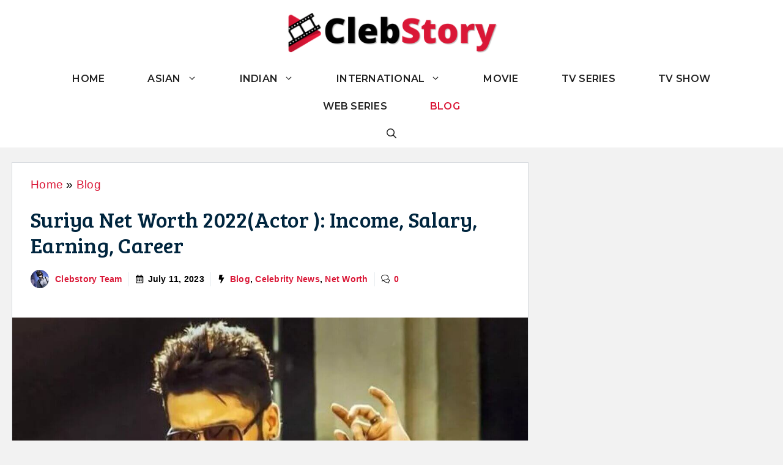

--- FILE ---
content_type: text/html; charset=UTF-8
request_url: https://clebstory.com/suriya-net-worth-2022actor-income-salary/
body_size: 32481
content:
<!DOCTYPE html>
<html lang="en-US" prefix="og: https://ogp.me/ns#">
<head>
	<meta charset="UTF-8">
	<meta name="viewport" content="width=device-width, initial-scale=1">
<!-- Search Engine Optimization by Rank Math - https://rankmath.com/ -->
<title>Suriya Net Worth 2022(Actor ): Income, Salary, Earning, Career - Clebstory</title>
<meta name="description" content="In 2022, Suriya&#039;s Net Worth is $25 Million. Saravanan Sivakumar, better known as Surya, is an Indian actor, producer, and television presenter who enjoyed the"/>
<meta name="robots" content="follow, index, max-snippet:-1, max-video-preview:-1, max-image-preview:large"/>
<link rel="canonical" href="https://clebstory.com/suriya-net-worth-2022actor-income-salary/" />
<meta property="og:locale" content="en_US" />
<meta property="og:type" content="article" />
<meta property="og:title" content="Suriya Net Worth 2022(Actor ): Income, Salary, Earning, Career - Clebstory" />
<meta property="og:description" content="In 2022, Suriya&#039;s Net Worth is $25 Million. Saravanan Sivakumar, better known as Surya, is an Indian actor, producer, and television presenter who enjoyed the" />
<meta property="og:url" content="https://clebstory.com/suriya-net-worth-2022actor-income-salary/" />
<meta property="og:site_name" content="Clebstory" />
<meta property="article:tag" content="actor suriya net worth" />
<meta property="article:tag" content="salary of suriya" />
<meta property="article:tag" content="suriya net worth 2020" />
<meta property="article:tag" content="suriya net worth 2021" />
<meta property="article:tag" content="suriya net worth 2022" />
<meta property="article:tag" content="suriya net worth in rupees" />
<meta property="article:tag" content="suriya worth" />
<meta property="article:section" content="Blog" />
<meta property="og:image" content="https://clebstory.com/wp-content/uploads/2022/07/Actor-Suriya-Net-Worth-2022-Income-Salary-Earning-career-.jpg" />
<meta property="og:image:secure_url" content="https://clebstory.com/wp-content/uploads/2022/07/Actor-Suriya-Net-Worth-2022-Income-Salary-Earning-career-.jpg" />
<meta property="og:image:width" content="1200" />
<meta property="og:image:height" content="642" />
<meta property="og:image:alt" content="Actor-Suriya-Net-Worth-2022-Income-Salary-Earning-career" />
<meta property="og:image:type" content="image/jpeg" />
<meta property="article:published_time" content="2023-07-11T09:53:08+05:30" />
<meta name="twitter:card" content="summary_large_image" />
<meta name="twitter:title" content="Suriya Net Worth 2022(Actor ): Income, Salary, Earning, Career - Clebstory" />
<meta name="twitter:description" content="In 2022, Suriya&#039;s Net Worth is $25 Million. Saravanan Sivakumar, better known as Surya, is an Indian actor, producer, and television presenter who enjoyed the" />
<meta name="twitter:image" content="https://clebstory.com/wp-content/uploads/2022/07/Actor-Suriya-Net-Worth-2022-Income-Salary-Earning-career-.jpg" />
<meta name="twitter:label1" content="Written by" />
<meta name="twitter:data1" content="clebstory team" />
<meta name="twitter:label2" content="Time to read" />
<meta name="twitter:data2" content="3 minutes" />
<script type="application/ld+json" class="rank-math-schema">{"@context":"https://schema.org","@graph":[{"@type":["EntertainmentBusiness","Organization"],"@id":"https://clebstory.com/#organization","name":"Clebstory","url":"https://clebstory.com","logo":{"@type":"ImageObject","@id":"https://clebstory.com/#logo","url":"https://clebstory.com/wp-content/uploads/2021/12/ClebStory-titel.png","contentUrl":"https://clebstory.com/wp-content/uploads/2021/12/ClebStory-titel.png","caption":"Clebstory","inLanguage":"en-US","width":"370","height":"70"},"openingHours":["Monday,Tuesday,Wednesday,Thursday,Friday,Saturday,Sunday 09:00-17:00"],"image":{"@id":"https://clebstory.com/#logo"}},{"@type":"WebSite","@id":"https://clebstory.com/#website","url":"https://clebstory.com","name":"Clebstory","publisher":{"@id":"https://clebstory.com/#organization"},"inLanguage":"en-US"},{"@type":"ImageObject","@id":"https://clebstory.com/wp-content/uploads/2022/07/Actor-Suriya-Net-Worth-2022-Income-Salary-Earning-career-.jpg","url":"https://clebstory.com/wp-content/uploads/2022/07/Actor-Suriya-Net-Worth-2022-Income-Salary-Earning-career-.jpg","width":"1200","height":"642","caption":"Actor-Suriya-Net-Worth-2022-Income-Salary-Earning-career","inLanguage":"en-US"},{"@type":"BreadcrumbList","@id":"https://clebstory.com/suriya-net-worth-2022actor-income-salary/#breadcrumb","itemListElement":[{"@type":"ListItem","position":"1","item":{"@id":"https://clebstory.com","name":"Home"}},{"@type":"ListItem","position":"2","item":{"@id":"https://clebstory.com/category/blog/","name":"Blog"}},{"@type":"ListItem","position":"3","item":{"@id":"https://clebstory.com/suriya-net-worth-2022actor-income-salary/","name":"Suriya Net Worth 2022(Actor ): Income, Salary, Earning, career"}}]},{"@type":"WebPage","@id":"https://clebstory.com/suriya-net-worth-2022actor-income-salary/#webpage","url":"https://clebstory.com/suriya-net-worth-2022actor-income-salary/","name":"Suriya Net Worth 2022(Actor ): Income, Salary, Earning, Career - Clebstory","datePublished":"2023-07-11T09:53:08+05:30","dateModified":"2023-07-11T09:53:08+05:30","isPartOf":{"@id":"https://clebstory.com/#website"},"primaryImageOfPage":{"@id":"https://clebstory.com/wp-content/uploads/2022/07/Actor-Suriya-Net-Worth-2022-Income-Salary-Earning-career-.jpg"},"inLanguage":"en-US","breadcrumb":{"@id":"https://clebstory.com/suriya-net-worth-2022actor-income-salary/#breadcrumb"}},{"@type":"Person","@id":"https://clebstory.com/author/riju/","name":"clebstory team","url":"https://clebstory.com/author/riju/","image":{"@type":"ImageObject","@id":"https://secure.gravatar.com/avatar/a58154088b62162da3a56ba55c3153e9dd802d46d1656d1aa302110aba593562?s=96&amp;d=mm&amp;r=g","url":"https://secure.gravatar.com/avatar/a58154088b62162da3a56ba55c3153e9dd802d46d1656d1aa302110aba593562?s=96&amp;d=mm&amp;r=g","caption":"clebstory team","inLanguage":"en-US"},"sameAs":["https://clebstory.com/"],"worksFor":{"@id":"https://clebstory.com/#organization"}},{"@type":"BlogPosting","headline":"Suriya Net Worth 2022(Actor ): Income, Salary, Earning, Career - Clebstory","keywords":"Suriya","datePublished":"2023-07-11T09:53:08+05:30","dateModified":"2023-07-11T09:53:08+05:30","articleSection":"Blog, Celebrity News, Net Worth","author":{"@id":"https://clebstory.com/author/riju/","name":"clebstory team"},"publisher":{"@id":"https://clebstory.com/#organization"},"description":"In 2022, Suriya&#039;s Net Worth is $25 Million. Saravanan Sivakumar, better known as Surya, is an Indian actor, producer, and television presenter who enjoyed the","name":"Suriya Net Worth 2022(Actor ): Income, Salary, Earning, Career - Clebstory","@id":"https://clebstory.com/suriya-net-worth-2022actor-income-salary/#richSnippet","isPartOf":{"@id":"https://clebstory.com/suriya-net-worth-2022actor-income-salary/#webpage"},"image":{"@id":"https://clebstory.com/wp-content/uploads/2022/07/Actor-Suriya-Net-Worth-2022-Income-Salary-Earning-career-.jpg"},"inLanguage":"en-US","mainEntityOfPage":{"@id":"https://clebstory.com/suriya-net-worth-2022actor-income-salary/#webpage"}}]}</script>
<!-- /Rank Math WordPress SEO plugin -->

<link rel='dns-prefetch' href='//www.googletagmanager.com' />
<link rel='dns-prefetch' href='//pagead2.googlesyndication.com' />
<link rel='dns-prefetch' href='//fundingchoicesmessages.google.com' />
<link href='https://fonts.gstatic.com' crossorigin rel='preconnect' />
<link href='https://fonts.googleapis.com' crossorigin rel='preconnect' />
<link rel="alternate" type="application/rss+xml" title="Clebstory &raquo; Feed" href="https://clebstory.com/feed/" />
<link rel="alternate" type="application/rss+xml" title="Clebstory &raquo; Comments Feed" href="https://clebstory.com/comments/feed/" />
<link rel="alternate" type="application/rss+xml" title="Clebstory &raquo; Suriya Net Worth 2022(Actor ): Income, Salary, Earning, career Comments Feed" href="https://clebstory.com/suriya-net-worth-2022actor-income-salary/feed/" />
<link rel="alternate" title="oEmbed (JSON)" type="application/json+oembed" href="https://clebstory.com/wp-json/oembed/1.0/embed?url=https%3A%2F%2Fclebstory.com%2Fsuriya-net-worth-2022actor-income-salary%2F" />
<link rel="alternate" title="oEmbed (XML)" type="text/xml+oembed" href="https://clebstory.com/wp-json/oembed/1.0/embed?url=https%3A%2F%2Fclebstory.com%2Fsuriya-net-worth-2022actor-income-salary%2F&#038;format=xml" />
<style id='wp-img-auto-sizes-contain-inline-css'>
img:is([sizes=auto i],[sizes^="auto," i]){contain-intrinsic-size:3000px 1500px}
/*# sourceURL=wp-img-auto-sizes-contain-inline-css */
</style>
<style id='wp-emoji-styles-inline-css'>

	img.wp-smiley, img.emoji {
		display: inline !important;
		border: none !important;
		box-shadow: none !important;
		height: 1em !important;
		width: 1em !important;
		margin: 0 0.07em !important;
		vertical-align: -0.1em !important;
		background: none !important;
		padding: 0 !important;
	}
/*# sourceURL=wp-emoji-styles-inline-css */
</style>
<style id='wp-block-library-inline-css'>
:root{--wp-block-synced-color:#7a00df;--wp-block-synced-color--rgb:122,0,223;--wp-bound-block-color:var(--wp-block-synced-color);--wp-editor-canvas-background:#ddd;--wp-admin-theme-color:#007cba;--wp-admin-theme-color--rgb:0,124,186;--wp-admin-theme-color-darker-10:#006ba1;--wp-admin-theme-color-darker-10--rgb:0,107,160.5;--wp-admin-theme-color-darker-20:#005a87;--wp-admin-theme-color-darker-20--rgb:0,90,135;--wp-admin-border-width-focus:2px}@media (min-resolution:192dpi){:root{--wp-admin-border-width-focus:1.5px}}.wp-element-button{cursor:pointer}:root .has-very-light-gray-background-color{background-color:#eee}:root .has-very-dark-gray-background-color{background-color:#313131}:root .has-very-light-gray-color{color:#eee}:root .has-very-dark-gray-color{color:#313131}:root .has-vivid-green-cyan-to-vivid-cyan-blue-gradient-background{background:linear-gradient(135deg,#00d084,#0693e3)}:root .has-purple-crush-gradient-background{background:linear-gradient(135deg,#34e2e4,#4721fb 50%,#ab1dfe)}:root .has-hazy-dawn-gradient-background{background:linear-gradient(135deg,#faaca8,#dad0ec)}:root .has-subdued-olive-gradient-background{background:linear-gradient(135deg,#fafae1,#67a671)}:root .has-atomic-cream-gradient-background{background:linear-gradient(135deg,#fdd79a,#004a59)}:root .has-nightshade-gradient-background{background:linear-gradient(135deg,#330968,#31cdcf)}:root .has-midnight-gradient-background{background:linear-gradient(135deg,#020381,#2874fc)}:root{--wp--preset--font-size--normal:16px;--wp--preset--font-size--huge:42px}.has-regular-font-size{font-size:1em}.has-larger-font-size{font-size:2.625em}.has-normal-font-size{font-size:var(--wp--preset--font-size--normal)}.has-huge-font-size{font-size:var(--wp--preset--font-size--huge)}.has-text-align-center{text-align:center}.has-text-align-left{text-align:left}.has-text-align-right{text-align:right}.has-fit-text{white-space:nowrap!important}#end-resizable-editor-section{display:none}.aligncenter{clear:both}.items-justified-left{justify-content:flex-start}.items-justified-center{justify-content:center}.items-justified-right{justify-content:flex-end}.items-justified-space-between{justify-content:space-between}.screen-reader-text{border:0;clip-path:inset(50%);height:1px;margin:-1px;overflow:hidden;padding:0;position:absolute;width:1px;word-wrap:normal!important}.screen-reader-text:focus{background-color:#ddd;clip-path:none;color:#444;display:block;font-size:1em;height:auto;left:5px;line-height:normal;padding:15px 23px 14px;text-decoration:none;top:5px;width:auto;z-index:100000}html :where(.has-border-color){border-style:solid}html :where([style*=border-top-color]){border-top-style:solid}html :where([style*=border-right-color]){border-right-style:solid}html :where([style*=border-bottom-color]){border-bottom-style:solid}html :where([style*=border-left-color]){border-left-style:solid}html :where([style*=border-width]){border-style:solid}html :where([style*=border-top-width]){border-top-style:solid}html :where([style*=border-right-width]){border-right-style:solid}html :where([style*=border-bottom-width]){border-bottom-style:solid}html :where([style*=border-left-width]){border-left-style:solid}html :where(img[class*=wp-image-]){height:auto;max-width:100%}:where(figure){margin:0 0 1em}html :where(.is-position-sticky){--wp-admin--admin-bar--position-offset:var(--wp-admin--admin-bar--height,0px)}@media screen and (max-width:600px){html :where(.is-position-sticky){--wp-admin--admin-bar--position-offset:0px}}

/*# sourceURL=wp-block-library-inline-css */
</style><style id='wp-block-heading-inline-css'>
h1:where(.wp-block-heading).has-background,h2:where(.wp-block-heading).has-background,h3:where(.wp-block-heading).has-background,h4:where(.wp-block-heading).has-background,h5:where(.wp-block-heading).has-background,h6:where(.wp-block-heading).has-background{padding:1.25em 2.375em}h1.has-text-align-left[style*=writing-mode]:where([style*=vertical-lr]),h1.has-text-align-right[style*=writing-mode]:where([style*=vertical-rl]),h2.has-text-align-left[style*=writing-mode]:where([style*=vertical-lr]),h2.has-text-align-right[style*=writing-mode]:where([style*=vertical-rl]),h3.has-text-align-left[style*=writing-mode]:where([style*=vertical-lr]),h3.has-text-align-right[style*=writing-mode]:where([style*=vertical-rl]),h4.has-text-align-left[style*=writing-mode]:where([style*=vertical-lr]),h4.has-text-align-right[style*=writing-mode]:where([style*=vertical-rl]),h5.has-text-align-left[style*=writing-mode]:where([style*=vertical-lr]),h5.has-text-align-right[style*=writing-mode]:where([style*=vertical-rl]),h6.has-text-align-left[style*=writing-mode]:where([style*=vertical-lr]),h6.has-text-align-right[style*=writing-mode]:where([style*=vertical-rl]){rotate:180deg}
/*# sourceURL=https://clebstory.com/wp-includes/blocks/heading/style.min.css */
</style>
<style id='wp-block-image-inline-css'>
.wp-block-image>a,.wp-block-image>figure>a{display:inline-block}.wp-block-image img{box-sizing:border-box;height:auto;max-width:100%;vertical-align:bottom}@media not (prefers-reduced-motion){.wp-block-image img.hide{visibility:hidden}.wp-block-image img.show{animation:show-content-image .4s}}.wp-block-image[style*=border-radius] img,.wp-block-image[style*=border-radius]>a{border-radius:inherit}.wp-block-image.has-custom-border img{box-sizing:border-box}.wp-block-image.aligncenter{text-align:center}.wp-block-image.alignfull>a,.wp-block-image.alignwide>a{width:100%}.wp-block-image.alignfull img,.wp-block-image.alignwide img{height:auto;width:100%}.wp-block-image .aligncenter,.wp-block-image .alignleft,.wp-block-image .alignright,.wp-block-image.aligncenter,.wp-block-image.alignleft,.wp-block-image.alignright{display:table}.wp-block-image .aligncenter>figcaption,.wp-block-image .alignleft>figcaption,.wp-block-image .alignright>figcaption,.wp-block-image.aligncenter>figcaption,.wp-block-image.alignleft>figcaption,.wp-block-image.alignright>figcaption{caption-side:bottom;display:table-caption}.wp-block-image .alignleft{float:left;margin:.5em 1em .5em 0}.wp-block-image .alignright{float:right;margin:.5em 0 .5em 1em}.wp-block-image .aligncenter{margin-left:auto;margin-right:auto}.wp-block-image :where(figcaption){margin-bottom:1em;margin-top:.5em}.wp-block-image.is-style-circle-mask img{border-radius:9999px}@supports ((-webkit-mask-image:none) or (mask-image:none)) or (-webkit-mask-image:none){.wp-block-image.is-style-circle-mask img{border-radius:0;-webkit-mask-image:url('data:image/svg+xml;utf8,<svg viewBox="0 0 100 100" xmlns="http://www.w3.org/2000/svg"><circle cx="50" cy="50" r="50"/></svg>');mask-image:url('data:image/svg+xml;utf8,<svg viewBox="0 0 100 100" xmlns="http://www.w3.org/2000/svg"><circle cx="50" cy="50" r="50"/></svg>');mask-mode:alpha;-webkit-mask-position:center;mask-position:center;-webkit-mask-repeat:no-repeat;mask-repeat:no-repeat;-webkit-mask-size:contain;mask-size:contain}}:root :where(.wp-block-image.is-style-rounded img,.wp-block-image .is-style-rounded img){border-radius:9999px}.wp-block-image figure{margin:0}.wp-lightbox-container{display:flex;flex-direction:column;position:relative}.wp-lightbox-container img{cursor:zoom-in}.wp-lightbox-container img:hover+button{opacity:1}.wp-lightbox-container button{align-items:center;backdrop-filter:blur(16px) saturate(180%);background-color:#5a5a5a40;border:none;border-radius:4px;cursor:zoom-in;display:flex;height:20px;justify-content:center;opacity:0;padding:0;position:absolute;right:16px;text-align:center;top:16px;width:20px;z-index:100}@media not (prefers-reduced-motion){.wp-lightbox-container button{transition:opacity .2s ease}}.wp-lightbox-container button:focus-visible{outline:3px auto #5a5a5a40;outline:3px auto -webkit-focus-ring-color;outline-offset:3px}.wp-lightbox-container button:hover{cursor:pointer;opacity:1}.wp-lightbox-container button:focus{opacity:1}.wp-lightbox-container button:focus,.wp-lightbox-container button:hover,.wp-lightbox-container button:not(:hover):not(:active):not(.has-background){background-color:#5a5a5a40;border:none}.wp-lightbox-overlay{box-sizing:border-box;cursor:zoom-out;height:100vh;left:0;overflow:hidden;position:fixed;top:0;visibility:hidden;width:100%;z-index:100000}.wp-lightbox-overlay .close-button{align-items:center;cursor:pointer;display:flex;justify-content:center;min-height:40px;min-width:40px;padding:0;position:absolute;right:calc(env(safe-area-inset-right) + 16px);top:calc(env(safe-area-inset-top) + 16px);z-index:5000000}.wp-lightbox-overlay .close-button:focus,.wp-lightbox-overlay .close-button:hover,.wp-lightbox-overlay .close-button:not(:hover):not(:active):not(.has-background){background:none;border:none}.wp-lightbox-overlay .lightbox-image-container{height:var(--wp--lightbox-container-height);left:50%;overflow:hidden;position:absolute;top:50%;transform:translate(-50%,-50%);transform-origin:top left;width:var(--wp--lightbox-container-width);z-index:9999999999}.wp-lightbox-overlay .wp-block-image{align-items:center;box-sizing:border-box;display:flex;height:100%;justify-content:center;margin:0;position:relative;transform-origin:0 0;width:100%;z-index:3000000}.wp-lightbox-overlay .wp-block-image img{height:var(--wp--lightbox-image-height);min-height:var(--wp--lightbox-image-height);min-width:var(--wp--lightbox-image-width);width:var(--wp--lightbox-image-width)}.wp-lightbox-overlay .wp-block-image figcaption{display:none}.wp-lightbox-overlay button{background:none;border:none}.wp-lightbox-overlay .scrim{background-color:#fff;height:100%;opacity:.9;position:absolute;width:100%;z-index:2000000}.wp-lightbox-overlay.active{visibility:visible}@media not (prefers-reduced-motion){.wp-lightbox-overlay.active{animation:turn-on-visibility .25s both}.wp-lightbox-overlay.active img{animation:turn-on-visibility .35s both}.wp-lightbox-overlay.show-closing-animation:not(.active){animation:turn-off-visibility .35s both}.wp-lightbox-overlay.show-closing-animation:not(.active) img{animation:turn-off-visibility .25s both}.wp-lightbox-overlay.zoom.active{animation:none;opacity:1;visibility:visible}.wp-lightbox-overlay.zoom.active .lightbox-image-container{animation:lightbox-zoom-in .4s}.wp-lightbox-overlay.zoom.active .lightbox-image-container img{animation:none}.wp-lightbox-overlay.zoom.active .scrim{animation:turn-on-visibility .4s forwards}.wp-lightbox-overlay.zoom.show-closing-animation:not(.active){animation:none}.wp-lightbox-overlay.zoom.show-closing-animation:not(.active) .lightbox-image-container{animation:lightbox-zoom-out .4s}.wp-lightbox-overlay.zoom.show-closing-animation:not(.active) .lightbox-image-container img{animation:none}.wp-lightbox-overlay.zoom.show-closing-animation:not(.active) .scrim{animation:turn-off-visibility .4s forwards}}@keyframes show-content-image{0%{visibility:hidden}99%{visibility:hidden}to{visibility:visible}}@keyframes turn-on-visibility{0%{opacity:0}to{opacity:1}}@keyframes turn-off-visibility{0%{opacity:1;visibility:visible}99%{opacity:0;visibility:visible}to{opacity:0;visibility:hidden}}@keyframes lightbox-zoom-in{0%{transform:translate(calc((-100vw + var(--wp--lightbox-scrollbar-width))/2 + var(--wp--lightbox-initial-left-position)),calc(-50vh + var(--wp--lightbox-initial-top-position))) scale(var(--wp--lightbox-scale))}to{transform:translate(-50%,-50%) scale(1)}}@keyframes lightbox-zoom-out{0%{transform:translate(-50%,-50%) scale(1);visibility:visible}99%{visibility:visible}to{transform:translate(calc((-100vw + var(--wp--lightbox-scrollbar-width))/2 + var(--wp--lightbox-initial-left-position)),calc(-50vh + var(--wp--lightbox-initial-top-position))) scale(var(--wp--lightbox-scale));visibility:hidden}}
/*# sourceURL=https://clebstory.com/wp-includes/blocks/image/style.min.css */
</style>
<style id='wp-block-paragraph-inline-css'>
.is-small-text{font-size:.875em}.is-regular-text{font-size:1em}.is-large-text{font-size:2.25em}.is-larger-text{font-size:3em}.has-drop-cap:not(:focus):first-letter{float:left;font-size:8.4em;font-style:normal;font-weight:100;line-height:.68;margin:.05em .1em 0 0;text-transform:uppercase}body.rtl .has-drop-cap:not(:focus):first-letter{float:none;margin-left:.1em}p.has-drop-cap.has-background{overflow:hidden}:root :where(p.has-background){padding:1.25em 2.375em}:where(p.has-text-color:not(.has-link-color)) a{color:inherit}p.has-text-align-left[style*="writing-mode:vertical-lr"],p.has-text-align-right[style*="writing-mode:vertical-rl"]{rotate:180deg}
/*# sourceURL=https://clebstory.com/wp-includes/blocks/paragraph/style.min.css */
</style>
<style id='wp-block-table-inline-css'>
.wp-block-table{overflow-x:auto}.wp-block-table table{border-collapse:collapse;width:100%}.wp-block-table thead{border-bottom:3px solid}.wp-block-table tfoot{border-top:3px solid}.wp-block-table td,.wp-block-table th{border:1px solid;padding:.5em}.wp-block-table .has-fixed-layout{table-layout:fixed;width:100%}.wp-block-table .has-fixed-layout td,.wp-block-table .has-fixed-layout th{word-break:break-word}.wp-block-table.aligncenter,.wp-block-table.alignleft,.wp-block-table.alignright{display:table;width:auto}.wp-block-table.aligncenter td,.wp-block-table.aligncenter th,.wp-block-table.alignleft td,.wp-block-table.alignleft th,.wp-block-table.alignright td,.wp-block-table.alignright th{word-break:break-word}.wp-block-table .has-subtle-light-gray-background-color{background-color:#f3f4f5}.wp-block-table .has-subtle-pale-green-background-color{background-color:#e9fbe5}.wp-block-table .has-subtle-pale-blue-background-color{background-color:#e7f5fe}.wp-block-table .has-subtle-pale-pink-background-color{background-color:#fcf0ef}.wp-block-table.is-style-stripes{background-color:initial;border-collapse:inherit;border-spacing:0}.wp-block-table.is-style-stripes tbody tr:nth-child(odd){background-color:#f0f0f0}.wp-block-table.is-style-stripes.has-subtle-light-gray-background-color tbody tr:nth-child(odd){background-color:#f3f4f5}.wp-block-table.is-style-stripes.has-subtle-pale-green-background-color tbody tr:nth-child(odd){background-color:#e9fbe5}.wp-block-table.is-style-stripes.has-subtle-pale-blue-background-color tbody tr:nth-child(odd){background-color:#e7f5fe}.wp-block-table.is-style-stripes.has-subtle-pale-pink-background-color tbody tr:nth-child(odd){background-color:#fcf0ef}.wp-block-table.is-style-stripes td,.wp-block-table.is-style-stripes th{border-color:#0000}.wp-block-table.is-style-stripes{border-bottom:1px solid #f0f0f0}.wp-block-table .has-border-color td,.wp-block-table .has-border-color th,.wp-block-table .has-border-color tr,.wp-block-table .has-border-color>*{border-color:inherit}.wp-block-table table[style*=border-top-color] tr:first-child,.wp-block-table table[style*=border-top-color] tr:first-child td,.wp-block-table table[style*=border-top-color] tr:first-child th,.wp-block-table table[style*=border-top-color]>*,.wp-block-table table[style*=border-top-color]>* td,.wp-block-table table[style*=border-top-color]>* th{border-top-color:inherit}.wp-block-table table[style*=border-top-color] tr:not(:first-child){border-top-color:initial}.wp-block-table table[style*=border-right-color] td:last-child,.wp-block-table table[style*=border-right-color] th,.wp-block-table table[style*=border-right-color] tr,.wp-block-table table[style*=border-right-color]>*{border-right-color:inherit}.wp-block-table table[style*=border-bottom-color] tr:last-child,.wp-block-table table[style*=border-bottom-color] tr:last-child td,.wp-block-table table[style*=border-bottom-color] tr:last-child th,.wp-block-table table[style*=border-bottom-color]>*,.wp-block-table table[style*=border-bottom-color]>* td,.wp-block-table table[style*=border-bottom-color]>* th{border-bottom-color:inherit}.wp-block-table table[style*=border-bottom-color] tr:not(:last-child){border-bottom-color:initial}.wp-block-table table[style*=border-left-color] td:first-child,.wp-block-table table[style*=border-left-color] th,.wp-block-table table[style*=border-left-color] tr,.wp-block-table table[style*=border-left-color]>*{border-left-color:inherit}.wp-block-table table[style*=border-style] td,.wp-block-table table[style*=border-style] th,.wp-block-table table[style*=border-style] tr,.wp-block-table table[style*=border-style]>*{border-style:inherit}.wp-block-table table[style*=border-width] td,.wp-block-table table[style*=border-width] th,.wp-block-table table[style*=border-width] tr,.wp-block-table table[style*=border-width]>*{border-style:inherit;border-width:inherit}
/*# sourceURL=https://clebstory.com/wp-includes/blocks/table/style.min.css */
</style>
<style id='global-styles-inline-css'>
:root{--wp--preset--aspect-ratio--square: 1;--wp--preset--aspect-ratio--4-3: 4/3;--wp--preset--aspect-ratio--3-4: 3/4;--wp--preset--aspect-ratio--3-2: 3/2;--wp--preset--aspect-ratio--2-3: 2/3;--wp--preset--aspect-ratio--16-9: 16/9;--wp--preset--aspect-ratio--9-16: 9/16;--wp--preset--color--black: #000000;--wp--preset--color--cyan-bluish-gray: #abb8c3;--wp--preset--color--white: #ffffff;--wp--preset--color--pale-pink: #f78da7;--wp--preset--color--vivid-red: #cf2e2e;--wp--preset--color--luminous-vivid-orange: #ff6900;--wp--preset--color--luminous-vivid-amber: #fcb900;--wp--preset--color--light-green-cyan: #7bdcb5;--wp--preset--color--vivid-green-cyan: #00d084;--wp--preset--color--pale-cyan-blue: #8ed1fc;--wp--preset--color--vivid-cyan-blue: #0693e3;--wp--preset--color--vivid-purple: #9b51e0;--wp--preset--color--contrast: var(--contrast);--wp--preset--color--contrast-2: var(--contrast-2);--wp--preset--color--contrast-3: var(--contrast-3);--wp--preset--color--base: var(--base);--wp--preset--color--base-2: var(--base-2);--wp--preset--color--base-3: var(--base-3);--wp--preset--color--accent: var(--accent);--wp--preset--color--global-color-8: var(--global-color-8);--wp--preset--color--global-color-9: var(--global-color-9);--wp--preset--color--global-color-10: var(--global-color-10);--wp--preset--color--global-color-11: var(--global-color-11);--wp--preset--gradient--vivid-cyan-blue-to-vivid-purple: linear-gradient(135deg,rgb(6,147,227) 0%,rgb(155,81,224) 100%);--wp--preset--gradient--light-green-cyan-to-vivid-green-cyan: linear-gradient(135deg,rgb(122,220,180) 0%,rgb(0,208,130) 100%);--wp--preset--gradient--luminous-vivid-amber-to-luminous-vivid-orange: linear-gradient(135deg,rgb(252,185,0) 0%,rgb(255,105,0) 100%);--wp--preset--gradient--luminous-vivid-orange-to-vivid-red: linear-gradient(135deg,rgb(255,105,0) 0%,rgb(207,46,46) 100%);--wp--preset--gradient--very-light-gray-to-cyan-bluish-gray: linear-gradient(135deg,rgb(238,238,238) 0%,rgb(169,184,195) 100%);--wp--preset--gradient--cool-to-warm-spectrum: linear-gradient(135deg,rgb(74,234,220) 0%,rgb(151,120,209) 20%,rgb(207,42,186) 40%,rgb(238,44,130) 60%,rgb(251,105,98) 80%,rgb(254,248,76) 100%);--wp--preset--gradient--blush-light-purple: linear-gradient(135deg,rgb(255,206,236) 0%,rgb(152,150,240) 100%);--wp--preset--gradient--blush-bordeaux: linear-gradient(135deg,rgb(254,205,165) 0%,rgb(254,45,45) 50%,rgb(107,0,62) 100%);--wp--preset--gradient--luminous-dusk: linear-gradient(135deg,rgb(255,203,112) 0%,rgb(199,81,192) 50%,rgb(65,88,208) 100%);--wp--preset--gradient--pale-ocean: linear-gradient(135deg,rgb(255,245,203) 0%,rgb(182,227,212) 50%,rgb(51,167,181) 100%);--wp--preset--gradient--electric-grass: linear-gradient(135deg,rgb(202,248,128) 0%,rgb(113,206,126) 100%);--wp--preset--gradient--midnight: linear-gradient(135deg,rgb(2,3,129) 0%,rgb(40,116,252) 100%);--wp--preset--font-size--small: 13px;--wp--preset--font-size--medium: 20px;--wp--preset--font-size--large: 36px;--wp--preset--font-size--x-large: 42px;--wp--preset--spacing--20: 0.44rem;--wp--preset--spacing--30: 0.67rem;--wp--preset--spacing--40: 1rem;--wp--preset--spacing--50: 1.5rem;--wp--preset--spacing--60: 2.25rem;--wp--preset--spacing--70: 3.38rem;--wp--preset--spacing--80: 5.06rem;--wp--preset--shadow--natural: 6px 6px 9px rgba(0, 0, 0, 0.2);--wp--preset--shadow--deep: 12px 12px 50px rgba(0, 0, 0, 0.4);--wp--preset--shadow--sharp: 6px 6px 0px rgba(0, 0, 0, 0.2);--wp--preset--shadow--outlined: 6px 6px 0px -3px rgb(255, 255, 255), 6px 6px rgb(0, 0, 0);--wp--preset--shadow--crisp: 6px 6px 0px rgb(0, 0, 0);}:where(.is-layout-flex){gap: 0.5em;}:where(.is-layout-grid){gap: 0.5em;}body .is-layout-flex{display: flex;}.is-layout-flex{flex-wrap: wrap;align-items: center;}.is-layout-flex > :is(*, div){margin: 0;}body .is-layout-grid{display: grid;}.is-layout-grid > :is(*, div){margin: 0;}:where(.wp-block-columns.is-layout-flex){gap: 2em;}:where(.wp-block-columns.is-layout-grid){gap: 2em;}:where(.wp-block-post-template.is-layout-flex){gap: 1.25em;}:where(.wp-block-post-template.is-layout-grid){gap: 1.25em;}.has-black-color{color: var(--wp--preset--color--black) !important;}.has-cyan-bluish-gray-color{color: var(--wp--preset--color--cyan-bluish-gray) !important;}.has-white-color{color: var(--wp--preset--color--white) !important;}.has-pale-pink-color{color: var(--wp--preset--color--pale-pink) !important;}.has-vivid-red-color{color: var(--wp--preset--color--vivid-red) !important;}.has-luminous-vivid-orange-color{color: var(--wp--preset--color--luminous-vivid-orange) !important;}.has-luminous-vivid-amber-color{color: var(--wp--preset--color--luminous-vivid-amber) !important;}.has-light-green-cyan-color{color: var(--wp--preset--color--light-green-cyan) !important;}.has-vivid-green-cyan-color{color: var(--wp--preset--color--vivid-green-cyan) !important;}.has-pale-cyan-blue-color{color: var(--wp--preset--color--pale-cyan-blue) !important;}.has-vivid-cyan-blue-color{color: var(--wp--preset--color--vivid-cyan-blue) !important;}.has-vivid-purple-color{color: var(--wp--preset--color--vivid-purple) !important;}.has-black-background-color{background-color: var(--wp--preset--color--black) !important;}.has-cyan-bluish-gray-background-color{background-color: var(--wp--preset--color--cyan-bluish-gray) !important;}.has-white-background-color{background-color: var(--wp--preset--color--white) !important;}.has-pale-pink-background-color{background-color: var(--wp--preset--color--pale-pink) !important;}.has-vivid-red-background-color{background-color: var(--wp--preset--color--vivid-red) !important;}.has-luminous-vivid-orange-background-color{background-color: var(--wp--preset--color--luminous-vivid-orange) !important;}.has-luminous-vivid-amber-background-color{background-color: var(--wp--preset--color--luminous-vivid-amber) !important;}.has-light-green-cyan-background-color{background-color: var(--wp--preset--color--light-green-cyan) !important;}.has-vivid-green-cyan-background-color{background-color: var(--wp--preset--color--vivid-green-cyan) !important;}.has-pale-cyan-blue-background-color{background-color: var(--wp--preset--color--pale-cyan-blue) !important;}.has-vivid-cyan-blue-background-color{background-color: var(--wp--preset--color--vivid-cyan-blue) !important;}.has-vivid-purple-background-color{background-color: var(--wp--preset--color--vivid-purple) !important;}.has-black-border-color{border-color: var(--wp--preset--color--black) !important;}.has-cyan-bluish-gray-border-color{border-color: var(--wp--preset--color--cyan-bluish-gray) !important;}.has-white-border-color{border-color: var(--wp--preset--color--white) !important;}.has-pale-pink-border-color{border-color: var(--wp--preset--color--pale-pink) !important;}.has-vivid-red-border-color{border-color: var(--wp--preset--color--vivid-red) !important;}.has-luminous-vivid-orange-border-color{border-color: var(--wp--preset--color--luminous-vivid-orange) !important;}.has-luminous-vivid-amber-border-color{border-color: var(--wp--preset--color--luminous-vivid-amber) !important;}.has-light-green-cyan-border-color{border-color: var(--wp--preset--color--light-green-cyan) !important;}.has-vivid-green-cyan-border-color{border-color: var(--wp--preset--color--vivid-green-cyan) !important;}.has-pale-cyan-blue-border-color{border-color: var(--wp--preset--color--pale-cyan-blue) !important;}.has-vivid-cyan-blue-border-color{border-color: var(--wp--preset--color--vivid-cyan-blue) !important;}.has-vivid-purple-border-color{border-color: var(--wp--preset--color--vivid-purple) !important;}.has-vivid-cyan-blue-to-vivid-purple-gradient-background{background: var(--wp--preset--gradient--vivid-cyan-blue-to-vivid-purple) !important;}.has-light-green-cyan-to-vivid-green-cyan-gradient-background{background: var(--wp--preset--gradient--light-green-cyan-to-vivid-green-cyan) !important;}.has-luminous-vivid-amber-to-luminous-vivid-orange-gradient-background{background: var(--wp--preset--gradient--luminous-vivid-amber-to-luminous-vivid-orange) !important;}.has-luminous-vivid-orange-to-vivid-red-gradient-background{background: var(--wp--preset--gradient--luminous-vivid-orange-to-vivid-red) !important;}.has-very-light-gray-to-cyan-bluish-gray-gradient-background{background: var(--wp--preset--gradient--very-light-gray-to-cyan-bluish-gray) !important;}.has-cool-to-warm-spectrum-gradient-background{background: var(--wp--preset--gradient--cool-to-warm-spectrum) !important;}.has-blush-light-purple-gradient-background{background: var(--wp--preset--gradient--blush-light-purple) !important;}.has-blush-bordeaux-gradient-background{background: var(--wp--preset--gradient--blush-bordeaux) !important;}.has-luminous-dusk-gradient-background{background: var(--wp--preset--gradient--luminous-dusk) !important;}.has-pale-ocean-gradient-background{background: var(--wp--preset--gradient--pale-ocean) !important;}.has-electric-grass-gradient-background{background: var(--wp--preset--gradient--electric-grass) !important;}.has-midnight-gradient-background{background: var(--wp--preset--gradient--midnight) !important;}.has-small-font-size{font-size: var(--wp--preset--font-size--small) !important;}.has-medium-font-size{font-size: var(--wp--preset--font-size--medium) !important;}.has-large-font-size{font-size: var(--wp--preset--font-size--large) !important;}.has-x-large-font-size{font-size: var(--wp--preset--font-size--x-large) !important;}
/*# sourceURL=global-styles-inline-css */
</style>

<style id='classic-theme-styles-inline-css'>
/*! This file is auto-generated */
.wp-block-button__link{color:#fff;background-color:#32373c;border-radius:9999px;box-shadow:none;text-decoration:none;padding:calc(.667em + 2px) calc(1.333em + 2px);font-size:1.125em}.wp-block-file__button{background:#32373c;color:#fff;text-decoration:none}
/*# sourceURL=/wp-includes/css/classic-themes.min.css */
</style>
<link rel='stylesheet' id='wp-show-posts-css' href='https://clebstory.com/wp-content/plugins/wp-show-posts/css/wp-show-posts-min.css?ver=1.1.6' media='all' />
<link rel='stylesheet' id='ez-toc-css' href='https://clebstory.com/wp-content/plugins/easy-table-of-contents/assets/css/screen.min.css?ver=2.0.80' media='all' />
<style id='ez-toc-inline-css'>
div#ez-toc-container .ez-toc-title {font-size: 120%;}div#ez-toc-container .ez-toc-title {font-weight: 800;}div#ez-toc-container ul li , div#ez-toc-container ul li a {font-size: 95%;}div#ez-toc-container ul li , div#ez-toc-container ul li a {font-weight: 500;}div#ez-toc-container nav ul ul li {font-size: 90%;}div#ez-toc-container {background: #fff;border: 1px solid #ddd;}div#ez-toc-container p.ez-toc-title , #ez-toc-container .ez_toc_custom_title_icon , #ez-toc-container .ez_toc_custom_toc_icon {color: #0a0a0a;}div#ez-toc-container ul.ez-toc-list a {color: #da1736;}div#ez-toc-container ul.ez-toc-list a:hover {color: #4210fe;}div#ez-toc-container ul.ez-toc-list a:visited {color: #020016;}.ez-toc-counter nav ul li a::before {color: ;}.ez-toc-box-title {font-weight: bold; margin-bottom: 10px; text-align: center; text-transform: uppercase; letter-spacing: 1px; color: #666; padding-bottom: 5px;position:absolute;top:-4%;left:5%;background-color: inherit;transition: top 0.3s ease;}.ez-toc-box-title.toc-closed {top:-25%;}
.ez-toc-container-direction {direction: ltr;}.ez-toc-counter ul{counter-reset: item ;}.ez-toc-counter nav ul li a::before {content: counters(item, '.', decimal) '. ';display: inline-block;counter-increment: item;flex-grow: 0;flex-shrink: 0;margin-right: .2em; float: left; }.ez-toc-widget-direction {direction: ltr;}.ez-toc-widget-container ul{counter-reset: item ;}.ez-toc-widget-container nav ul li a::before {content: counters(item, '.', decimal) '. ';display: inline-block;counter-increment: item;flex-grow: 0;flex-shrink: 0;margin-right: .2em; float: left; }
/*# sourceURL=ez-toc-inline-css */
</style>
<link rel='stylesheet' id='generate-comments-css' href='https://clebstory.com/wp-content/themes/generatepress/assets/css/components/comments.min.css?ver=3.6.1' media='all' />
<link rel='stylesheet' id='generate-widget-areas-css' href='https://clebstory.com/wp-content/themes/generatepress/assets/css/components/widget-areas.min.css?ver=3.6.1' media='all' />
<link rel='stylesheet' id='generate-style-css' href='https://clebstory.com/wp-content/themes/generatepress/assets/css/main.min.css?ver=3.6.1' media='all' />
<style id='generate-style-inline-css'>
.no-featured-image-padding .featured-image {margin-left:-30px;margin-right:-30px;}.post-image-above-header .no-featured-image-padding .inside-article .featured-image {margin-top:-20px;}@media (max-width:768px){.no-featured-image-padding .featured-image {margin-left:-30px;margin-right:-30px;}.post-image-above-header .no-featured-image-padding .inside-article .featured-image {margin-top:-30px;}}
body{background-color:#f2f2f2;color:#000000;}a{color:var(--global-color-8);}a:hover, a:focus, a:active{color:var(--global-color-10);}.grid-container{max-width:1240px;}.wp-block-group__inner-container{max-width:1240px;margin-left:auto;margin-right:auto;}.site-header .header-image{width:350px;}.generate-back-to-top{font-size:20px;border-radius:3px;position:fixed;bottom:30px;right:30px;line-height:40px;width:40px;text-align:center;z-index:10;transition:opacity 300ms ease-in-out;opacity:0.1;transform:translateY(1000px);}.generate-back-to-top__show{opacity:1;transform:translateY(0);}.navigation-search{position:absolute;left:-99999px;pointer-events:none;visibility:hidden;z-index:20;width:100%;top:0;transition:opacity 100ms ease-in-out;opacity:0;}.navigation-search.nav-search-active{left:0;right:0;pointer-events:auto;visibility:visible;opacity:1;}.navigation-search input[type="search"]{outline:0;border:0;vertical-align:bottom;line-height:1;opacity:0.9;width:100%;z-index:20;border-radius:0;-webkit-appearance:none;height:60px;}.navigation-search input::-ms-clear{display:none;width:0;height:0;}.navigation-search input::-ms-reveal{display:none;width:0;height:0;}.navigation-search input::-webkit-search-decoration, .navigation-search input::-webkit-search-cancel-button, .navigation-search input::-webkit-search-results-button, .navigation-search input::-webkit-search-results-decoration{display:none;}.gen-sidebar-nav .navigation-search{top:auto;bottom:0;}:root{--contrast:#222222;--contrast-2:#575760;--contrast-3:#b2b2be;--base:#f0f0f0;--base-2:#f7f8f9;--base-3:#ffffff;--accent:#1e73be;--global-color-8:#DA1736;--global-color-9:#DA5A17;--global-color-10:#4210FE;--global-color-11:#FD521C;}:root .has-contrast-color{color:var(--contrast);}:root .has-contrast-background-color{background-color:var(--contrast);}:root .has-contrast-2-color{color:var(--contrast-2);}:root .has-contrast-2-background-color{background-color:var(--contrast-2);}:root .has-contrast-3-color{color:var(--contrast-3);}:root .has-contrast-3-background-color{background-color:var(--contrast-3);}:root .has-base-color{color:var(--base);}:root .has-base-background-color{background-color:var(--base);}:root .has-base-2-color{color:var(--base-2);}:root .has-base-2-background-color{background-color:var(--base-2);}:root .has-base-3-color{color:var(--base-3);}:root .has-base-3-background-color{background-color:var(--base-3);}:root .has-accent-color{color:var(--accent);}:root .has-accent-background-color{background-color:var(--accent);}:root .has-global-color-8-color{color:var(--global-color-8);}:root .has-global-color-8-background-color{background-color:var(--global-color-8);}:root .has-global-color-9-color{color:var(--global-color-9);}:root .has-global-color-9-background-color{background-color:var(--global-color-9);}:root .has-global-color-10-color{color:var(--global-color-10);}:root .has-global-color-10-background-color{background-color:var(--global-color-10);}:root .has-global-color-11-color{color:var(--global-color-11);}:root .has-global-color-11-background-color{background-color:var(--global-color-11);}.main-title{font-family:Bree Serif, serif;font-weight:100;font-size:40px;}.main-navigation a, .main-navigation .menu-toggle, .main-navigation .menu-bar-items{font-family:Montserrat, sans-serif;font-weight:600;text-transform:uppercase;font-size:16px;}.widget-title{font-size:20px;}h1{font-family:Bree Serif, serif;font-weight:100;font-size:35px;}@media (max-width: 1024px){h1{font-size:30px;}}@media (max-width:768px){h1{font-size:28px;}}h2{font-family:Bree Serif, serif;font-weight:500;font-size:28px;}@media (max-width: 1024px){h2{font-size:28px;}}@media (max-width:768px){h2{font-size:28px;}}h3{font-family:Bree Serif, serif;font-size:25px;}@media (max-width: 1024px){h3{font-size:24px;}}@media (max-width:768px){h3{font-size:22px;}}html{font-family:inherit;font-size:20px;}@media (max-width:768px){html{font-size:18px;}}h4{font-family:Bree Serif, serif;font-size:24px;}h5{font-family:Bree Serif, serif;}h6{font-family:Bree Serif, serif;}body, button, input, select, textarea{font-family:Helvetica;font-size:19px;letter-spacing:0.25px;}body{line-height:1.7;}p{margin-bottom:1em;}@media (max-width: 1024px){body, button, input, select, textarea{font-size:17px;}}@media (max-width:768px){body, button, input, select, textarea{font-size:17px;}body{line-height:1.6;}}.top-bar{background-color:#636363;color:#ffffff;}.top-bar a{color:#ffffff;}.top-bar a:hover{color:#303030;}.site-header{background-color:#ffffff;color:#3a3a3a;}.site-header a{color:var(--contrast);}.main-title a,.main-title a:hover{color:var(--contrast);}.site-description{color:#757575;}.mobile-menu-control-wrapper .menu-toggle,.mobile-menu-control-wrapper .menu-toggle:hover,.mobile-menu-control-wrapper .menu-toggle:focus,.has-inline-mobile-toggle #site-navigation.toggled{background-color:rgba(0, 0, 0, 0.02);}.main-navigation,.main-navigation ul ul{background-color:#ffffff;}.main-navigation .main-nav ul li a, .main-navigation .menu-toggle, .main-navigation .menu-bar-items{color:var(--contrast);}.main-navigation .main-nav ul li:not([class*="current-menu-"]):hover > a, .main-navigation .main-nav ul li:not([class*="current-menu-"]):focus > a, .main-navigation .main-nav ul li.sfHover:not([class*="current-menu-"]) > a, .main-navigation .menu-bar-item:hover > a, .main-navigation .menu-bar-item.sfHover > a{color:var(--global-color-10);background-color:#ffffff;}button.menu-toggle:hover,button.menu-toggle:focus{color:var(--contrast);}.main-navigation .main-nav ul li[class*="current-menu-"] > a{color:var(--global-color-8);background-color:#ffffff;}.navigation-search input[type="search"],.navigation-search input[type="search"]:active, .navigation-search input[type="search"]:focus, .main-navigation .main-nav ul li.search-item.active > a, .main-navigation .menu-bar-items .search-item.active > a{color:var(--global-color-10);background-color:#ffffff;}.main-navigation ul ul{background-color:var(--base);}.main-navigation .main-nav ul ul li a{color:var(--contrast);}.main-navigation .main-nav ul ul li:not([class*="current-menu-"]):hover > a,.main-navigation .main-nav ul ul li:not([class*="current-menu-"]):focus > a, .main-navigation .main-nav ul ul li.sfHover:not([class*="current-menu-"]) > a{color:var(--global-color-10);background-color:var(--contrast-3);}.main-navigation .main-nav ul ul li[class*="current-menu-"] > a{color:var(--global-color-8);background-color:var(--base-2);}.separate-containers .inside-article, .separate-containers .comments-area, .separate-containers .page-header, .one-container .container, .separate-containers .paging-navigation, .inside-page-header{background-color:#ffffff;}.entry-title a{color:#00253e;}.entry-meta{color:#595959;}.entry-meta a{color:#595959;}.entry-meta a:hover{color:#1e73be;}h1{color:#00253e;}h2{color:#00253e;}.sidebar .widget{background-color:#ffffff;}.sidebar .widget a{color:var(--global-color-8);}.sidebar .widget a:hover{color:var(--global-color-10);}.sidebar .widget .widget-title{color:#000000;}.footer-widgets{background-color:#ffffff;}.footer-widgets .widget-title{color:#000000;}.site-info{color:var(--contrast);background-color:#ffffff;}.site-info a{color:var(--global-color-8);}.site-info a:hover{color:var(--global-color-10);}.footer-bar .widget_nav_menu .current-menu-item a{color:var(--global-color-10);}input[type="text"],input[type="email"],input[type="url"],input[type="password"],input[type="search"],input[type="tel"],input[type="number"],textarea,select{color:#666666;background-color:#fafafa;border-color:#cccccc;}input[type="text"]:focus,input[type="email"]:focus,input[type="url"]:focus,input[type="password"]:focus,input[type="search"]:focus,input[type="tel"]:focus,input[type="number"]:focus,textarea:focus,select:focus{color:#666666;background-color:#ffffff;border-color:#bfbfbf;}button,html input[type="button"],input[type="reset"],input[type="submit"],a.button,a.wp-block-button__link:not(.has-background){color:var(--global-color-8);background-color:#ffffff;}button:hover,html input[type="button"]:hover,input[type="reset"]:hover,input[type="submit"]:hover,a.button:hover,button:focus,html input[type="button"]:focus,input[type="reset"]:focus,input[type="submit"]:focus,a.button:focus,a.wp-block-button__link:not(.has-background):active,a.wp-block-button__link:not(.has-background):focus,a.wp-block-button__link:not(.has-background):hover{color:var(--global-color-10);background-color:#ffffff;}a.generate-back-to-top{background-color:rgba( 0,0,0,0.4 );color:#ffffff;}a.generate-back-to-top:hover,a.generate-back-to-top:focus{background-color:rgba( 0,0,0,0.6 );color:#ffffff;}:root{--gp-search-modal-bg-color:var(--base-3);--gp-search-modal-text-color:var(--contrast);--gp-search-modal-overlay-bg-color:rgba(0,0,0,0.2);}@media (max-width: 768px){.main-navigation .menu-bar-item:hover > a, .main-navigation .menu-bar-item.sfHover > a{background:none;color:var(--contrast);}}.inside-top-bar{padding:10px;}.nav-below-header .main-navigation .inside-navigation.grid-container, .nav-above-header .main-navigation .inside-navigation.grid-container{padding:0px 5px 0px 5px;}.separate-containers .inside-article, .separate-containers .comments-area, .separate-containers .page-header, .separate-containers .paging-navigation, .one-container .site-content, .inside-page-header{padding:20px 30px 30px 30px;}.site-main .wp-block-group__inner-container{padding:20px 30px 30px 30px;}.separate-containers .paging-navigation{padding-top:20px;padding-bottom:20px;}.entry-content .alignwide, body:not(.no-sidebar) .entry-content .alignfull{margin-left:-30px;width:calc(100% + 60px);max-width:calc(100% + 60px);}.one-container.right-sidebar .site-main,.one-container.both-right .site-main{margin-right:30px;}.one-container.left-sidebar .site-main,.one-container.both-left .site-main{margin-left:30px;}.one-container.both-sidebars .site-main{margin:0px 30px 0px 30px;}.sidebar .widget, .page-header, .widget-area .main-navigation, .site-main > *{margin-bottom:25px;}.separate-containers .site-main{margin:25px;}.both-right .inside-left-sidebar,.both-left .inside-left-sidebar{margin-right:12px;}.both-right .inside-right-sidebar,.both-left .inside-right-sidebar{margin-left:12px;}.one-container.archive .post:not(:last-child):not(.is-loop-template-item), .one-container.blog .post:not(:last-child):not(.is-loop-template-item){padding-bottom:30px;}.separate-containers .featured-image{margin-top:25px;}.separate-containers .inside-right-sidebar, .separate-containers .inside-left-sidebar{margin-top:25px;margin-bottom:25px;}.main-navigation .main-nav ul li a,.menu-toggle,.main-navigation .menu-bar-item > a{padding-left:35px;padding-right:35px;line-height:45px;}.main-navigation .main-nav ul ul li a{padding:10px 35px 10px 35px;}.navigation-search input[type="search"]{height:45px;}.rtl .menu-item-has-children .dropdown-menu-toggle{padding-left:35px;}.menu-item-has-children .dropdown-menu-toggle{padding-right:35px;}.rtl .main-navigation .main-nav ul li.menu-item-has-children > a{padding-right:35px;}.widget-area .widget{padding:20px;}.inside-site-info{padding:20px;}@media (max-width:768px){.separate-containers .inside-article, .separate-containers .comments-area, .separate-containers .page-header, .separate-containers .paging-navigation, .one-container .site-content, .inside-page-header{padding:30px;}.site-main .wp-block-group__inner-container{padding:30px;}.inside-header{padding-top:0px;padding-right:0px;padding-bottom:0px;padding-left:0px;}.inside-site-info{padding-right:10px;padding-left:10px;}.entry-content .alignwide, body:not(.no-sidebar) .entry-content .alignfull{margin-left:-30px;width:calc(100% + 60px);max-width:calc(100% + 60px);}.one-container .site-main .paging-navigation{margin-bottom:25px;}}/* End cached CSS */.is-right-sidebar{width:30%;}.is-left-sidebar{width:20%;}.site-content .content-area{width:70%;}@media (max-width: 768px){.main-navigation .menu-toggle,.sidebar-nav-mobile:not(#sticky-placeholder){display:block;}.main-navigation ul,.gen-sidebar-nav,.main-navigation:not(.slideout-navigation):not(.toggled) .main-nav > ul,.has-inline-mobile-toggle #site-navigation .inside-navigation > *:not(.navigation-search):not(.main-nav){display:none;}.nav-align-right .inside-navigation,.nav-align-center .inside-navigation{justify-content:space-between;}}
.dynamic-author-image-rounded{border-radius:100%;}.dynamic-featured-image, .dynamic-author-image{vertical-align:middle;}.one-container.blog .dynamic-content-template:not(:last-child), .one-container.archive .dynamic-content-template:not(:last-child){padding-bottom:0px;}.dynamic-entry-excerpt > p:last-child{margin-bottom:0px;}
.main-navigation .main-nav ul li a,.menu-toggle,.main-navigation .menu-bar-item > a{transition: line-height 300ms ease}.main-navigation.toggled .main-nav > ul{background-color: #ffffff}.sticky-enabled .gen-sidebar-nav.is_stuck .main-navigation {margin-bottom: 0px;}.sticky-enabled .gen-sidebar-nav.is_stuck {z-index: 500;}.sticky-enabled .main-navigation.is_stuck {box-shadow: 0 2px 2px -2px rgba(0, 0, 0, .2);}.navigation-stick:not(.gen-sidebar-nav) {left: 0;right: 0;width: 100% !important;}.nav-float-right .navigation-stick {width: 100% !important;left: 0;}.nav-float-right .navigation-stick .navigation-branding {margin-right: auto;}.main-navigation.has-sticky-branding:not(.grid-container) .inside-navigation:not(.grid-container) .navigation-branding{margin-left: 10px;}.main-navigation.navigation-stick.has-sticky-branding .inside-navigation.grid-container{padding-left:40px;padding-right:40px;}@media (max-width:768px){.main-navigation.navigation-stick.has-sticky-branding .inside-navigation.grid-container{padding-left:0;padding-right:0;}}
@media (max-width: 768px){.main-navigation .menu-toggle,.main-navigation .mobile-bar-items a,.main-navigation .menu-bar-item > a{padding-left:15px;padding-right:15px;}.main-navigation .main-nav ul li a,.main-navigation .menu-toggle,.main-navigation .mobile-bar-items a,.main-navigation .menu-bar-item > a{line-height:50px;}.main-navigation .site-logo.navigation-logo img, .mobile-header-navigation .site-logo.mobile-header-logo img, .navigation-search input[type="search"]{height:50px;}}.post-image:not(:first-child), .page-content:not(:first-child), .entry-content:not(:first-child), .entry-summary:not(:first-child), footer.entry-meta{margin-top:1.2em;}.post-image-above-header .inside-article div.featured-image, .post-image-above-header .inside-article div.post-image{margin-bottom:1.2em;}@media (max-width: 1024px),(min-width:1025px){.main-navigation.sticky-navigation-transition .main-nav > ul > li > a,.sticky-navigation-transition .menu-toggle,.main-navigation.sticky-navigation-transition .menu-bar-item > a, .sticky-navigation-transition .navigation-branding .main-title{line-height:54px;}.main-navigation.sticky-navigation-transition .site-logo img, .main-navigation.sticky-navigation-transition .navigation-search input[type="search"], .main-navigation.sticky-navigation-transition .navigation-branding img{height:54px;}}.main-navigation.slideout-navigation .main-nav > ul > li > a{line-height:50px;}
/*# sourceURL=generate-style-inline-css */
</style>
<link rel='stylesheet' id='generate-google-fonts-css' href='https://fonts.googleapis.com/css?family=Bree+Serif%3Aregular%7CMontserrat%3A100%2C100italic%2C200%2C200italic%2C300%2C300italic%2Cregular%2Citalic%2C500%2C500italic%2C600%2C600italic%2C700%2C700italic%2C800%2C800italic%2C900%2C900italic%7COpen+Sans%3A300%2C300italic%2Cregular%2Citalic%2C600%2C600italic%2C700%2C700italic%2C800%2C800italic&#038;display=auto&#038;ver=3.6.1' media='all' />
<link rel='stylesheet' id='tablepress-default-css' href='https://clebstory.com/wp-content/plugins/tablepress/css/build/default.css?ver=3.2.3' media='all' />
<style id='generateblocks-inline-css'>
.gb-container-a0c5760c > .gb-inside-container{max-width:1240px;margin-left:auto;margin-right:auto;}.gb-grid-wrapper > .gb-grid-column-a0c5760c > .gb-container{display:flex;flex-direction:column;height:100%;}.gb-container-99fe8eb7{margin-bottom:20px;}.gb-container-99fe8eb7 > .gb-inside-container{padding:0;max-width:1240px;margin-left:auto;margin-right:auto;}.gb-grid-wrapper > .gb-grid-column-99fe8eb7 > .gb-container{display:flex;flex-direction:column;height:100%;}.gb-container-8e5dc8f7 > .gb-inside-container{padding:0;}.gb-grid-wrapper > .gb-grid-column-8e5dc8f7{width:50%;}.gb-grid-wrapper > .gb-grid-column-8e5dc8f7 > .gb-container{display:flex;flex-direction:column;height:100%;}.gb-container-6aed9546 > .gb-inside-container{padding:0;}.gb-grid-wrapper > .gb-grid-column-6aed9546{width:25%;}.gb-grid-wrapper > .gb-grid-column-6aed9546 > .gb-container{display:flex;flex-direction:column;height:100%;}.gb-container-d54a6460 > .gb-inside-container{padding:0;}.gb-grid-wrapper > .gb-grid-column-d54a6460{width:75%;}.gb-grid-wrapper > .gb-grid-column-d54a6460 > .gb-container{display:flex;flex-direction:column;height:100%;}.gb-container-2540358d > .gb-inside-container{padding:0;}.gb-grid-wrapper > .gb-grid-column-2540358d{width:50%;}.gb-grid-wrapper > .gb-grid-column-2540358d > .gb-container{display:flex;flex-direction:column;height:100%;}.gb-container-daa456b5{text-align:right;}.gb-container-daa456b5 > .gb-inside-container{padding:0;}.gb-grid-wrapper > .gb-grid-column-daa456b5{width:75%;}.gb-grid-wrapper > .gb-grid-column-daa456b5 > .gb-container{display:flex;flex-direction:column;height:100%;}.gb-container-2634cdf9 > .gb-inside-container{padding:0;}.gb-grid-wrapper > .gb-grid-column-2634cdf9{width:25%;}.gb-grid-wrapper > .gb-grid-column-2634cdf9 > .gb-container{display:flex;flex-direction:column;height:100%;}.gb-container-b49ec722{color:var(--base-3);}.gb-container-b49ec722 > .gb-inside-container{padding:60px 40px;}.gb-grid-wrapper > .gb-grid-column-b49ec722 > .gb-container{display:flex;flex-direction:column;height:100%;}.gb-container-fbe64fd1 > .gb-inside-container{max-width:1240px;margin-left:auto;margin-right:auto;}.gb-grid-wrapper > .gb-grid-column-fbe64fd1 > .gb-container{display:flex;flex-direction:column;height:100%;}.gb-container-8a25fc79{font-size:14px;font-weight:700;text-transform:capitalize;margin-top:10px;margin-bottom:10px;}.gb-container-8a25fc79 > .gb-inside-container{padding:10px 0;max-width:1240px;margin-left:auto;margin-right:auto;}.gb-grid-wrapper > .gb-grid-column-8a25fc79 > .gb-container{display:flex;flex-direction:column;height:100%;}.gb-container-8a25fc79.inline-post-meta-area > .gb-inside-container{display:flex;align-items:center;}.gb-grid-wrapper-7b27c819{display:flex;flex-wrap:wrap;margin-left:-30px;}.gb-grid-wrapper-7b27c819 > .gb-grid-column{box-sizing:border-box;padding-left:30px;}.gb-grid-wrapper-e2b84192{display:flex;flex-wrap:wrap;align-items:center;margin-left:-15px;}.gb-grid-wrapper-e2b84192 > .gb-grid-column{box-sizing:border-box;padding-left:15px;}.gb-grid-wrapper-6e69ba24{display:flex;flex-wrap:wrap;align-items:center;margin-left:-15px;}.gb-grid-wrapper-6e69ba24 > .gb-grid-column{box-sizing:border-box;padding-left:15px;}p.gb-headline-0d00c744{font-weight:600;margin-bottom:5px;display:flex;flex-direction:column;}p.gb-headline-0d00c744 .gb-icon{line-height:0;color:var(--accent);padding-bottom:0.5em;display:inline;}p.gb-headline-0d00c744 .gb-icon svg{width:1.4em;height:1.4em;fill:currentColor;}p.gb-headline-2883b2a4{font-weight:600;margin-bottom:5px;display:flex;flex-direction:column;}p.gb-headline-2883b2a4 .gb-icon{line-height:0;color:var(--accent);padding-bottom:0.5em;display:inline;}p.gb-headline-2883b2a4 .gb-icon svg{width:1.4em;height:1.4em;fill:currentColor;}h2.gb-headline-2d7f92cb{text-align:center;padding-bottom:20px;color:var(--contrast);}div.gb-headline-3fb4928a{padding-right:10px;margin-left:10px;display:inline-block;}div.gb-headline-f9b55781{padding-left:10px;border-left:1px solid #e8edf0;display:inline-flex;align-items:center;}div.gb-headline-f9b55781 .gb-icon{line-height:0;padding-right:0.5em;display:inline-flex;}div.gb-headline-f9b55781 .gb-icon svg{width:1em;height:1em;fill:currentColor;}div.gb-headline-9adba1c4{padding-left:10px;margin-left:10px;border-left:1px solid #e8edf0;display:inline-flex;align-items:center;}div.gb-headline-9adba1c4 .gb-icon{line-height:0;padding-right:0.5em;display:inline-flex;}div.gb-headline-9adba1c4 .gb-icon svg{width:1em;height:1em;fill:currentColor;}div.gb-headline-8fca9ec9{padding-left:10px;margin-left:10px;border-left:1px solid #e8edf0;display:inline-flex;align-items:center;}div.gb-headline-8fca9ec9 .gb-icon{line-height:0;padding-right:0.5em;display:inline-flex;}div.gb-headline-8fca9ec9 .gb-icon svg{width:1em;height:1em;fill:currentColor;}@media (max-width: 1024px) {.gb-container-b49ec722 > .gb-inside-container{padding-top:40px;}}@media (max-width: 767px) {.gb-container-8e5dc8f7{margin-bottom:10px;}.gb-grid-wrapper > .gb-grid-column-8e5dc8f7{width:100%;}.gb-grid-wrapper > .gb-grid-column-6aed9546{width:25%;}.gb-grid-wrapper > .gb-grid-column-d54a6460{width:75%;}.gb-container-2540358d{text-align:left;}.gb-grid-wrapper > .gb-grid-column-2540358d{width:100%;}.gb-container-daa456b5{text-align:left;}.gb-grid-wrapper > .gb-grid-column-daa456b5{width:75%;}.gb-grid-wrapper > .gb-grid-column-2634cdf9{width:25%;order:-1;}.gb-container-b49ec722 > .gb-inside-container{padding-right:30px;padding-left:30px;}}:root{--gb-container-width:1240px;}.gb-container .wp-block-image img{vertical-align:middle;}.gb-grid-wrapper .wp-block-image{margin-bottom:0;}.gb-highlight{background:none;}.gb-shape{line-height:0;}
/*# sourceURL=generateblocks-inline-css */
</style>
<link rel='stylesheet' id='generate-blog-css' href='https://clebstory.com/wp-content/plugins/gp-premium/blog/functions/css/style.min.css?ver=2.5.0' media='all' />
<link rel='stylesheet' id='generate-offside-css' href='https://clebstory.com/wp-content/plugins/gp-premium/menu-plus/functions/css/offside.min.css?ver=2.5.0' media='all' />
<style id='generate-offside-inline-css'>
:root{--gp-slideout-width:265px;}.slideout-navigation, .slideout-navigation a{color:var(--contrast);}.slideout-navigation button.slideout-exit{color:var(--contrast);padding-left:35px;padding-right:35px;}.slide-opened nav.toggled .menu-toggle:before{display:none;}@media (max-width: 768px){.menu-bar-item.slideout-toggle{display:none;}}
/*# sourceURL=generate-offside-inline-css */
</style>
<link rel='stylesheet' id='generate-navigation-branding-css' href='https://clebstory.com/wp-content/plugins/gp-premium/menu-plus/functions/css/navigation-branding-flex.min.css?ver=2.5.0' media='all' />
<style id='generate-navigation-branding-inline-css'>
@media (max-width: 768px){.site-header, #site-navigation, #sticky-navigation{display:none !important;opacity:0.0;}#mobile-header{display:block !important;width:100% !important;}#mobile-header .main-nav > ul{display:none;}#mobile-header.toggled .main-nav > ul, #mobile-header .menu-toggle, #mobile-header .mobile-bar-items{display:block;}#mobile-header .main-nav{-ms-flex:0 0 100%;flex:0 0 100%;-webkit-box-ordinal-group:5;-ms-flex-order:4;order:4;}}.main-navigation.has-branding .inside-navigation.grid-container, .main-navigation.has-branding.grid-container .inside-navigation:not(.grid-container){padding:0px 30px 0px 30px;}.main-navigation.has-branding:not(.grid-container) .inside-navigation:not(.grid-container) .navigation-branding{margin-left:10px;}.navigation-branding img, .site-logo.mobile-header-logo img{height:45px;width:auto;}.navigation-branding .main-title{line-height:45px;}@media (max-width: 768px){.main-navigation.has-branding.nav-align-center .menu-bar-items, .main-navigation.has-sticky-branding.navigation-stick.nav-align-center .menu-bar-items{margin-left:auto;}.navigation-branding{margin-right:auto;margin-left:10px;}.navigation-branding .main-title, .mobile-header-navigation .site-logo{margin-left:10px;}.main-navigation.has-branding .inside-navigation.grid-container{padding:0px;}.navigation-branding img, .site-logo.mobile-header-logo{height:50px;}.navigation-branding .main-title{line-height:50px;}}
/*# sourceURL=generate-navigation-branding-inline-css */
</style>
<script src="https://clebstory.com/wp-includes/js/jquery/jquery.min.js?ver=3.7.1" id="jquery-core-js"></script>

<!-- Google tag (gtag.js) snippet added by Site Kit -->
<!-- Google Analytics snippet added by Site Kit -->
<script src="https://www.googletagmanager.com/gtag/js?id=G-TFFP67DPZ3" id="google_gtagjs-js" async></script>
<script id="google_gtagjs-js-after">
window.dataLayer = window.dataLayer || [];function gtag(){dataLayer.push(arguments);}
gtag("set","linker",{"domains":["clebstory.com"]});
gtag("js", new Date());
gtag("set", "developer_id.dZTNiMT", true);
gtag("config", "G-TFFP67DPZ3");
//# sourceURL=google_gtagjs-js-after
</script>
<link rel="https://api.w.org/" href="https://clebstory.com/wp-json/" /><link rel="alternate" title="JSON" type="application/json" href="https://clebstory.com/wp-json/wp/v2/posts/6653" /><link rel="EditURI" type="application/rsd+xml" title="RSD" href="https://clebstory.com/xmlrpc.php?rsd" />
<meta name="generator" content="WordPress 6.9" />
<link rel='shortlink' href='https://clebstory.com/?p=6653' />
<meta name="generator" content="Site Kit by Google 1.171.0" /><link rel="preload" as="script" href="https://live.demand.supply/up.js"><script async data-cfasync="false" type="text/javascript" src="https://live.demand.supply/up.js"></script>

<link rel="pingback" href="https://clebstory.com/xmlrpc.php">

<!-- Google AdSense meta tags added by Site Kit -->
<meta name="google-adsense-platform-account" content="ca-host-pub-2644536267352236">
<meta name="google-adsense-platform-domain" content="sitekit.withgoogle.com">
<!-- End Google AdSense meta tags added by Site Kit -->

<!-- Google AdSense snippet added by Site Kit -->
<script async src="https://pagead2.googlesyndication.com/pagead/js/adsbygoogle.js?client=ca-pub-6800715090954130&amp;host=ca-host-pub-2644536267352236" crossorigin="anonymous"></script>

<!-- End Google AdSense snippet added by Site Kit -->

<!-- Google AdSense Ad Blocking Recovery snippet added by Site Kit -->
<script async src="https://fundingchoicesmessages.google.com/i/pub-6800715090954130?ers=1" nonce="NRs1owUL-4eeluespu4GnA"></script><script nonce="NRs1owUL-4eeluespu4GnA">(function() {function signalGooglefcPresent() {if (!window.frames['googlefcPresent']) {if (document.body) {const iframe = document.createElement('iframe'); iframe.style = 'width: 0; height: 0; border: none; z-index: -1000; left: -1000px; top: -1000px;'; iframe.style.display = 'none'; iframe.name = 'googlefcPresent'; document.body.appendChild(iframe);} else {setTimeout(signalGooglefcPresent, 0);}}}signalGooglefcPresent();})();</script>
<!-- End Google AdSense Ad Blocking Recovery snippet added by Site Kit -->

<!-- Google AdSense Ad Blocking Recovery Error Protection snippet added by Site Kit -->
<script>(function(){'use strict';function aa(a){var b=0;return function(){return b<a.length?{done:!1,value:a[b++]}:{done:!0}}}var ba="function"==typeof Object.defineProperties?Object.defineProperty:function(a,b,c){if(a==Array.prototype||a==Object.prototype)return a;a[b]=c.value;return a};
function ea(a){a=["object"==typeof globalThis&&globalThis,a,"object"==typeof window&&window,"object"==typeof self&&self,"object"==typeof global&&global];for(var b=0;b<a.length;++b){var c=a[b];if(c&&c.Math==Math)return c}throw Error("Cannot find global object");}var fa=ea(this);function ha(a,b){if(b)a:{var c=fa;a=a.split(".");for(var d=0;d<a.length-1;d++){var e=a[d];if(!(e in c))break a;c=c[e]}a=a[a.length-1];d=c[a];b=b(d);b!=d&&null!=b&&ba(c,a,{configurable:!0,writable:!0,value:b})}}
var ia="function"==typeof Object.create?Object.create:function(a){function b(){}b.prototype=a;return new b},l;if("function"==typeof Object.setPrototypeOf)l=Object.setPrototypeOf;else{var m;a:{var ja={a:!0},ka={};try{ka.__proto__=ja;m=ka.a;break a}catch(a){}m=!1}l=m?function(a,b){a.__proto__=b;if(a.__proto__!==b)throw new TypeError(a+" is not extensible");return a}:null}var la=l;
function n(a,b){a.prototype=ia(b.prototype);a.prototype.constructor=a;if(la)la(a,b);else for(var c in b)if("prototype"!=c)if(Object.defineProperties){var d=Object.getOwnPropertyDescriptor(b,c);d&&Object.defineProperty(a,c,d)}else a[c]=b[c];a.A=b.prototype}function ma(){for(var a=Number(this),b=[],c=a;c<arguments.length;c++)b[c-a]=arguments[c];return b}
var na="function"==typeof Object.assign?Object.assign:function(a,b){for(var c=1;c<arguments.length;c++){var d=arguments[c];if(d)for(var e in d)Object.prototype.hasOwnProperty.call(d,e)&&(a[e]=d[e])}return a};ha("Object.assign",function(a){return a||na});/*

 Copyright The Closure Library Authors.
 SPDX-License-Identifier: Apache-2.0
*/
var p=this||self;function q(a){return a};var t,u;a:{for(var oa=["CLOSURE_FLAGS"],v=p,x=0;x<oa.length;x++)if(v=v[oa[x]],null==v){u=null;break a}u=v}var pa=u&&u[610401301];t=null!=pa?pa:!1;var z,qa=p.navigator;z=qa?qa.userAgentData||null:null;function A(a){return t?z?z.brands.some(function(b){return(b=b.brand)&&-1!=b.indexOf(a)}):!1:!1}function B(a){var b;a:{if(b=p.navigator)if(b=b.userAgent)break a;b=""}return-1!=b.indexOf(a)};function C(){return t?!!z&&0<z.brands.length:!1}function D(){return C()?A("Chromium"):(B("Chrome")||B("CriOS"))&&!(C()?0:B("Edge"))||B("Silk")};var ra=C()?!1:B("Trident")||B("MSIE");!B("Android")||D();D();B("Safari")&&(D()||(C()?0:B("Coast"))||(C()?0:B("Opera"))||(C()?0:B("Edge"))||(C()?A("Microsoft Edge"):B("Edg/"))||C()&&A("Opera"));var sa={},E=null;var ta="undefined"!==typeof Uint8Array,ua=!ra&&"function"===typeof btoa;var F="function"===typeof Symbol&&"symbol"===typeof Symbol()?Symbol():void 0,G=F?function(a,b){a[F]|=b}:function(a,b){void 0!==a.g?a.g|=b:Object.defineProperties(a,{g:{value:b,configurable:!0,writable:!0,enumerable:!1}})};function va(a){var b=H(a);1!==(b&1)&&(Object.isFrozen(a)&&(a=Array.prototype.slice.call(a)),I(a,b|1))}
var H=F?function(a){return a[F]|0}:function(a){return a.g|0},J=F?function(a){return a[F]}:function(a){return a.g},I=F?function(a,b){a[F]=b}:function(a,b){void 0!==a.g?a.g=b:Object.defineProperties(a,{g:{value:b,configurable:!0,writable:!0,enumerable:!1}})};function wa(){var a=[];G(a,1);return a}function xa(a,b){I(b,(a|0)&-99)}function K(a,b){I(b,(a|34)&-73)}function L(a){a=a>>11&1023;return 0===a?536870912:a};var M={};function N(a){return null!==a&&"object"===typeof a&&!Array.isArray(a)&&a.constructor===Object}var O,ya=[];I(ya,39);O=Object.freeze(ya);var P;function Q(a,b){P=b;a=new a(b);P=void 0;return a}
function R(a,b,c){null==a&&(a=P);P=void 0;if(null==a){var d=96;c?(a=[c],d|=512):a=[];b&&(d=d&-2095105|(b&1023)<<11)}else{if(!Array.isArray(a))throw Error();d=H(a);if(d&64)return a;d|=64;if(c&&(d|=512,c!==a[0]))throw Error();a:{c=a;var e=c.length;if(e){var f=e-1,g=c[f];if(N(g)){d|=256;b=(d>>9&1)-1;e=f-b;1024<=e&&(za(c,b,g),e=1023);d=d&-2095105|(e&1023)<<11;break a}}b&&(g=(d>>9&1)-1,b=Math.max(b,e-g),1024<b&&(za(c,g,{}),d|=256,b=1023),d=d&-2095105|(b&1023)<<11)}}I(a,d);return a}
function za(a,b,c){for(var d=1023+b,e=a.length,f=d;f<e;f++){var g=a[f];null!=g&&g!==c&&(c[f-b]=g)}a.length=d+1;a[d]=c};function Aa(a){switch(typeof a){case "number":return isFinite(a)?a:String(a);case "boolean":return a?1:0;case "object":if(a&&!Array.isArray(a)&&ta&&null!=a&&a instanceof Uint8Array){if(ua){for(var b="",c=0,d=a.length-10240;c<d;)b+=String.fromCharCode.apply(null,a.subarray(c,c+=10240));b+=String.fromCharCode.apply(null,c?a.subarray(c):a);a=btoa(b)}else{void 0===b&&(b=0);if(!E){E={};c="ABCDEFGHIJKLMNOPQRSTUVWXYZabcdefghijklmnopqrstuvwxyz0123456789".split("");d=["+/=","+/","-_=","-_.","-_"];for(var e=
0;5>e;e++){var f=c.concat(d[e].split(""));sa[e]=f;for(var g=0;g<f.length;g++){var h=f[g];void 0===E[h]&&(E[h]=g)}}}b=sa[b];c=Array(Math.floor(a.length/3));d=b[64]||"";for(e=f=0;f<a.length-2;f+=3){var k=a[f],w=a[f+1];h=a[f+2];g=b[k>>2];k=b[(k&3)<<4|w>>4];w=b[(w&15)<<2|h>>6];h=b[h&63];c[e++]=g+k+w+h}g=0;h=d;switch(a.length-f){case 2:g=a[f+1],h=b[(g&15)<<2]||d;case 1:a=a[f],c[e]=b[a>>2]+b[(a&3)<<4|g>>4]+h+d}a=c.join("")}return a}}return a};function Ba(a,b,c){a=Array.prototype.slice.call(a);var d=a.length,e=b&256?a[d-1]:void 0;d+=e?-1:0;for(b=b&512?1:0;b<d;b++)a[b]=c(a[b]);if(e){b=a[b]={};for(var f in e)Object.prototype.hasOwnProperty.call(e,f)&&(b[f]=c(e[f]))}return a}function Da(a,b,c,d,e,f){if(null!=a){if(Array.isArray(a))a=e&&0==a.length&&H(a)&1?void 0:f&&H(a)&2?a:Ea(a,b,c,void 0!==d,e,f);else if(N(a)){var g={},h;for(h in a)Object.prototype.hasOwnProperty.call(a,h)&&(g[h]=Da(a[h],b,c,d,e,f));a=g}else a=b(a,d);return a}}
function Ea(a,b,c,d,e,f){var g=d||c?H(a):0;d=d?!!(g&32):void 0;a=Array.prototype.slice.call(a);for(var h=0;h<a.length;h++)a[h]=Da(a[h],b,c,d,e,f);c&&c(g,a);return a}function Fa(a){return a.s===M?a.toJSON():Aa(a)};function Ga(a,b,c){c=void 0===c?K:c;if(null!=a){if(ta&&a instanceof Uint8Array)return b?a:new Uint8Array(a);if(Array.isArray(a)){var d=H(a);if(d&2)return a;if(b&&!(d&64)&&(d&32||0===d))return I(a,d|34),a;a=Ea(a,Ga,d&4?K:c,!0,!1,!0);b=H(a);b&4&&b&2&&Object.freeze(a);return a}a.s===M&&(b=a.h,c=J(b),a=c&2?a:Q(a.constructor,Ha(b,c,!0)));return a}}function Ha(a,b,c){var d=c||b&2?K:xa,e=!!(b&32);a=Ba(a,b,function(f){return Ga(f,e,d)});G(a,32|(c?2:0));return a};function Ia(a,b){a=a.h;return Ja(a,J(a),b)}function Ja(a,b,c,d){if(-1===c)return null;if(c>=L(b)){if(b&256)return a[a.length-1][c]}else{var e=a.length;if(d&&b&256&&(d=a[e-1][c],null!=d))return d;b=c+((b>>9&1)-1);if(b<e)return a[b]}}function Ka(a,b,c,d,e){var f=L(b);if(c>=f||e){e=b;if(b&256)f=a[a.length-1];else{if(null==d)return;f=a[f+((b>>9&1)-1)]={};e|=256}f[c]=d;e&=-1025;e!==b&&I(a,e)}else a[c+((b>>9&1)-1)]=d,b&256&&(d=a[a.length-1],c in d&&delete d[c]),b&1024&&I(a,b&-1025)}
function La(a,b){var c=Ma;var d=void 0===d?!1:d;var e=a.h;var f=J(e),g=Ja(e,f,b,d);var h=!1;if(null==g||"object"!==typeof g||(h=Array.isArray(g))||g.s!==M)if(h){var k=h=H(g);0===k&&(k|=f&32);k|=f&2;k!==h&&I(g,k);c=new c(g)}else c=void 0;else c=g;c!==g&&null!=c&&Ka(e,f,b,c,d);e=c;if(null==e)return e;a=a.h;f=J(a);f&2||(g=e,c=g.h,h=J(c),g=h&2?Q(g.constructor,Ha(c,h,!1)):g,g!==e&&(e=g,Ka(a,f,b,e,d)));return e}function Na(a,b){a=Ia(a,b);return null==a||"string"===typeof a?a:void 0}
function Oa(a,b){a=Ia(a,b);return null!=a?a:0}function S(a,b){a=Na(a,b);return null!=a?a:""};function T(a,b,c){this.h=R(a,b,c)}T.prototype.toJSON=function(){var a=Ea(this.h,Fa,void 0,void 0,!1,!1);return Pa(this,a,!0)};T.prototype.s=M;T.prototype.toString=function(){return Pa(this,this.h,!1).toString()};
function Pa(a,b,c){var d=a.constructor.v,e=L(J(c?a.h:b)),f=!1;if(d){if(!c){b=Array.prototype.slice.call(b);var g;if(b.length&&N(g=b[b.length-1]))for(f=0;f<d.length;f++)if(d[f]>=e){Object.assign(b[b.length-1]={},g);break}f=!0}e=b;c=!c;g=J(a.h);a=L(g);g=(g>>9&1)-1;for(var h,k,w=0;w<d.length;w++)if(k=d[w],k<a){k+=g;var r=e[k];null==r?e[k]=c?O:wa():c&&r!==O&&va(r)}else h||(r=void 0,e.length&&N(r=e[e.length-1])?h=r:e.push(h={})),r=h[k],null==h[k]?h[k]=c?O:wa():c&&r!==O&&va(r)}d=b.length;if(!d)return b;
var Ca;if(N(h=b[d-1])){a:{var y=h;e={};c=!1;for(var ca in y)Object.prototype.hasOwnProperty.call(y,ca)&&(a=y[ca],Array.isArray(a)&&a!=a&&(c=!0),null!=a?e[ca]=a:c=!0);if(c){for(var rb in e){y=e;break a}y=null}}y!=h&&(Ca=!0);d--}for(;0<d;d--){h=b[d-1];if(null!=h)break;var cb=!0}if(!Ca&&!cb)return b;var da;f?da=b:da=Array.prototype.slice.call(b,0,d);b=da;f&&(b.length=d);y&&b.push(y);return b};function Qa(a){return function(b){if(null==b||""==b)b=new a;else{b=JSON.parse(b);if(!Array.isArray(b))throw Error(void 0);G(b,32);b=Q(a,b)}return b}};function Ra(a){this.h=R(a)}n(Ra,T);var Sa=Qa(Ra);var U;function V(a){this.g=a}V.prototype.toString=function(){return this.g+""};var Ta={};function Ua(){return Math.floor(2147483648*Math.random()).toString(36)+Math.abs(Math.floor(2147483648*Math.random())^Date.now()).toString(36)};function Va(a,b){b=String(b);"application/xhtml+xml"===a.contentType&&(b=b.toLowerCase());return a.createElement(b)}function Wa(a){this.g=a||p.document||document}Wa.prototype.appendChild=function(a,b){a.appendChild(b)};/*

 SPDX-License-Identifier: Apache-2.0
*/
function Xa(a,b){a.src=b instanceof V&&b.constructor===V?b.g:"type_error:TrustedResourceUrl";var c,d;(c=(b=null==(d=(c=(a.ownerDocument&&a.ownerDocument.defaultView||window).document).querySelector)?void 0:d.call(c,"script[nonce]"))?b.nonce||b.getAttribute("nonce")||"":"")&&a.setAttribute("nonce",c)};function Ya(a){a=void 0===a?document:a;return a.createElement("script")};function Za(a,b,c,d,e,f){try{var g=a.g,h=Ya(g);h.async=!0;Xa(h,b);g.head.appendChild(h);h.addEventListener("load",function(){e();d&&g.head.removeChild(h)});h.addEventListener("error",function(){0<c?Za(a,b,c-1,d,e,f):(d&&g.head.removeChild(h),f())})}catch(k){f()}};var $a=p.atob("aHR0cHM6Ly93d3cuZ3N0YXRpYy5jb20vaW1hZ2VzL2ljb25zL21hdGVyaWFsL3N5c3RlbS8xeC93YXJuaW5nX2FtYmVyXzI0ZHAucG5n"),ab=p.atob("WW91IGFyZSBzZWVpbmcgdGhpcyBtZXNzYWdlIGJlY2F1c2UgYWQgb3Igc2NyaXB0IGJsb2NraW5nIHNvZnR3YXJlIGlzIGludGVyZmVyaW5nIHdpdGggdGhpcyBwYWdlLg=="),bb=p.atob("RGlzYWJsZSBhbnkgYWQgb3Igc2NyaXB0IGJsb2NraW5nIHNvZnR3YXJlLCB0aGVuIHJlbG9hZCB0aGlzIHBhZ2Uu");function db(a,b,c){this.i=a;this.l=new Wa(this.i);this.g=null;this.j=[];this.m=!1;this.u=b;this.o=c}
function eb(a){if(a.i.body&&!a.m){var b=function(){fb(a);p.setTimeout(function(){return gb(a,3)},50)};Za(a.l,a.u,2,!0,function(){p[a.o]||b()},b);a.m=!0}}
function fb(a){for(var b=W(1,5),c=0;c<b;c++){var d=X(a);a.i.body.appendChild(d);a.j.push(d)}b=X(a);b.style.bottom="0";b.style.left="0";b.style.position="fixed";b.style.width=W(100,110).toString()+"%";b.style.zIndex=W(2147483544,2147483644).toString();b.style["background-color"]=hb(249,259,242,252,219,229);b.style["box-shadow"]="0 0 12px #888";b.style.color=hb(0,10,0,10,0,10);b.style.display="flex";b.style["justify-content"]="center";b.style["font-family"]="Roboto, Arial";c=X(a);c.style.width=W(80,
85).toString()+"%";c.style.maxWidth=W(750,775).toString()+"px";c.style.margin="24px";c.style.display="flex";c.style["align-items"]="flex-start";c.style["justify-content"]="center";d=Va(a.l.g,"IMG");d.className=Ua();d.src=$a;d.alt="Warning icon";d.style.height="24px";d.style.width="24px";d.style["padding-right"]="16px";var e=X(a),f=X(a);f.style["font-weight"]="bold";f.textContent=ab;var g=X(a);g.textContent=bb;Y(a,e,f);Y(a,e,g);Y(a,c,d);Y(a,c,e);Y(a,b,c);a.g=b;a.i.body.appendChild(a.g);b=W(1,5);for(c=
0;c<b;c++)d=X(a),a.i.body.appendChild(d),a.j.push(d)}function Y(a,b,c){for(var d=W(1,5),e=0;e<d;e++){var f=X(a);b.appendChild(f)}b.appendChild(c);c=W(1,5);for(d=0;d<c;d++)e=X(a),b.appendChild(e)}function W(a,b){return Math.floor(a+Math.random()*(b-a))}function hb(a,b,c,d,e,f){return"rgb("+W(Math.max(a,0),Math.min(b,255)).toString()+","+W(Math.max(c,0),Math.min(d,255)).toString()+","+W(Math.max(e,0),Math.min(f,255)).toString()+")"}function X(a){a=Va(a.l.g,"DIV");a.className=Ua();return a}
function gb(a,b){0>=b||null!=a.g&&0!=a.g.offsetHeight&&0!=a.g.offsetWidth||(ib(a),fb(a),p.setTimeout(function(){return gb(a,b-1)},50))}
function ib(a){var b=a.j;var c="undefined"!=typeof Symbol&&Symbol.iterator&&b[Symbol.iterator];if(c)b=c.call(b);else if("number"==typeof b.length)b={next:aa(b)};else throw Error(String(b)+" is not an iterable or ArrayLike");for(c=b.next();!c.done;c=b.next())(c=c.value)&&c.parentNode&&c.parentNode.removeChild(c);a.j=[];(b=a.g)&&b.parentNode&&b.parentNode.removeChild(b);a.g=null};function jb(a,b,c,d,e){function f(k){document.body?g(document.body):0<k?p.setTimeout(function(){f(k-1)},e):b()}function g(k){k.appendChild(h);p.setTimeout(function(){h?(0!==h.offsetHeight&&0!==h.offsetWidth?b():a(),h.parentNode&&h.parentNode.removeChild(h)):a()},d)}var h=kb(c);f(3)}function kb(a){var b=document.createElement("div");b.className=a;b.style.width="1px";b.style.height="1px";b.style.position="absolute";b.style.left="-10000px";b.style.top="-10000px";b.style.zIndex="-10000";return b};function Ma(a){this.h=R(a)}n(Ma,T);function lb(a){this.h=R(a)}n(lb,T);var mb=Qa(lb);function nb(a){a=Na(a,4)||"";if(void 0===U){var b=null;var c=p.trustedTypes;if(c&&c.createPolicy){try{b=c.createPolicy("goog#html",{createHTML:q,createScript:q,createScriptURL:q})}catch(d){p.console&&p.console.error(d.message)}U=b}else U=b}a=(b=U)?b.createScriptURL(a):a;return new V(a,Ta)};function ob(a,b){this.m=a;this.o=new Wa(a.document);this.g=b;this.j=S(this.g,1);this.u=nb(La(this.g,2));this.i=!1;b=nb(La(this.g,13));this.l=new db(a.document,b,S(this.g,12))}ob.prototype.start=function(){pb(this)};
function pb(a){qb(a);Za(a.o,a.u,3,!1,function(){a:{var b=a.j;var c=p.btoa(b);if(c=p[c]){try{var d=Sa(p.atob(c))}catch(e){b=!1;break a}b=b===Na(d,1)}else b=!1}b?Z(a,S(a.g,14)):(Z(a,S(a.g,8)),eb(a.l))},function(){jb(function(){Z(a,S(a.g,7));eb(a.l)},function(){return Z(a,S(a.g,6))},S(a.g,9),Oa(a.g,10),Oa(a.g,11))})}function Z(a,b){a.i||(a.i=!0,a=new a.m.XMLHttpRequest,a.open("GET",b,!0),a.send())}function qb(a){var b=p.btoa(a.j);a.m[b]&&Z(a,S(a.g,5))};(function(a,b){p[a]=function(){var c=ma.apply(0,arguments);p[a]=function(){};b.apply(null,c)}})("__h82AlnkH6D91__",function(a){"function"===typeof window.atob&&(new ob(window,mb(window.atob(a)))).start()});}).call(this);

window.__h82AlnkH6D91__("[base64]/[base64]/[base64]/[base64]");</script>
<!-- End Google AdSense Ad Blocking Recovery Error Protection snippet added by Site Kit -->
<link rel="icon" href="https://clebstory.com/wp-content/uploads/2021/12/cropped-cropped-clebstory-32x32.png" sizes="32x32" />
<link rel="icon" href="https://clebstory.com/wp-content/uploads/2021/12/cropped-cropped-clebstory-192x192.png" sizes="192x192" />
<link rel="apple-touch-icon" href="https://clebstory.com/wp-content/uploads/2021/12/cropped-cropped-clebstory-180x180.png" />
<meta name="msapplication-TileImage" content="https://clebstory.com/wp-content/uploads/2021/12/cropped-cropped-clebstory-270x270.png" />
		<style id="wp-custom-css">
			/* GeneratePress Site CSS */ /* Main container styles */
.separate-containers #page .site-main {
    margin-top: px !important;
}
@media (max-width: 768px) {
    body .site.grid-container {
        margin-left: 10px;
        margin-right: 10px;
    }
}
.site-content .inside-article, .sidebar .widget, .comments-area {
    box-shadow: 0px 0px 0px 1px rgba(214,218,222,1);
}

/* Posts grid styles */
@media (min-width: 769px) {
    .generate-columns .inside-article {
        transition: all 0.2s ease-in;
        transform: scale(1);
    }
    .generate-columns .inside-article:hover {
        transform: scale(1.01);
        box-shadow: 0px 5px 10px 0px rgba(0,0,0,0.3);
    }
    p.read-more-container {
        opacity: 0;
        transition: all 0.3s ease-in-out;
    }
    .generate-columns .inside-article:hover p.read-more-container {
        opacity: 1;
    }
}
.generate-columns .inside-article {
    display: flex;
    flex-direction: column;
    border-radius: 3px;
}
.generate-columns .inside-article .entry-summary {
    display: flex;
    flex-direction: column;
    flex-grow: 1;
}
.entry-summary p:not(.read-more-container) {
    display: none;
}
.read-more-container {
    margin-top: auto;
    text-align: center;
}
button, html input[type="button"], input[type="reset"], input[type="submit"], a.button, a.button:visited {
    border-width: 1px;
    border-style: solid;
    border-color: inherit;
    border-radius: 3px;
}
.blog footer.entry-meta, .archive footer.entry-meta {
    margin-top: 0;
}


/* button effect */

.button, .button-effect {
	border-radius: 4px;
	box-shadow: 0 12px 20px -10px rgba(0, 0, 0, 0.3);
    -webkit-transition: all 500ms ease-in-out !important;
	transition: all 500ms ease-in-out !important;
}

.button:hover, .button-effect:hover {
	box-shadow: 0 30px 20px -20px rgba(0, 0, 0, 0.3);
	-webkit-transform: translate3d(0, -4px, 0);
	transform: translate3d(0, -4px, 0);
}

/* animated Header under line */

.main-navigation .menu > .menu-item > a::after {
    content: "";
    position: absolute;
    right: 0;
    left: 50%;
    bottom: 10px;
    -webkit-transform: translateX(-50%);
    transform: translateX(-50%);

    display: block;
    width: 0;
    height: 2.5px;

    background-color: currentColor;
    transition: 0.3s width ease;
}
.main-navigation .menu > .menu-item.current-menu-item > a::after,
.main-navigation .menu > .menu-item > a:hover::after {
    width: 80%;
}

/*leatest post block*/

.gb-container-b49ec722{
	background-color: white;
	 box-shadow: 0px 0px 0px 1px rgba(214,218,222,1);
}

.paging-navigation{
	box-shadow: 0px 0px 0px 1px rgba(214,218,222,1);
}

/*drop cap style*/
.has-drop-cap:not(:focus):first-letter {
		color: var(--accent);
    font-size: 3.2em;
		font-weight: 600;
    line-height: .8em;
    margin: .1em .08em 0 0;
}

.navigation-search.nav-search-active {
    background-color: blue ;
    top: 100%;
}
.tablehead-color{
	background-color: #ff7a00;
    padding: 0px ;
    padding-top: 20px !important;
}

.table-data{
	background-color:#dfdfdf;
}

tr:hover{
	background-color:#dfdfdf;
	}



.entry-title
{
 text-transform: capitalize; 
}
		</style>
		</head>

<body class="wp-singular post-template-default single single-post postid-6653 single-format-standard wp-custom-logo wp-embed-responsive wp-theme-generatepress post-image-below-header post-image-aligned-center slideout-enabled slideout-mobile sticky-menu-slide sticky-enabled both-sticky-menu mobile-header mobile-header-logo mobile-header-sticky right-sidebar nav-below-header separate-containers nav-search-enabled header-aligned-center dropdown-hover featured-image-active" itemtype="https://schema.org/Blog" itemscope>
	<a class="screen-reader-text skip-link" href="#content" title="Skip to content">Skip to content</a>		<header class="site-header" id="masthead" aria-label="Site"  itemtype="https://schema.org/WPHeader" itemscope>
			<div class="inside-header">
				<div class="site-logo">
					<a href="https://clebstory.com/" rel="home">
						<img  class="header-image is-logo-image" alt="Clebstory" src="https://clebstory.com/wp-content/uploads/2021/12/ClebStory-titel.png" srcset="https://clebstory.com/wp-content/uploads/2021/12/ClebStory-titel.png 1x, https://clebstory.com/wp-content/uploads/2021/12/ClebStory-titel.png 2x" width="370" height="70" />
					</a>
				</div>			</div>
		</header>
				<nav id="mobile-header" data-auto-hide-sticky itemtype="https://schema.org/SiteNavigationElement" itemscope class="main-navigation mobile-header-navigation has-branding has-sticky-branding has-menu-bar-items">
			<div class="inside-navigation grid-container grid-parent">
				<form method="get" class="search-form navigation-search" action="https://clebstory.com/">
					<input type="search" class="search-field" value="" name="s" title="Search" />
				</form><div class="site-logo mobile-header-logo">
						<a href="https://clebstory.com/" title="Clebstory" rel="home">
							<img src="https://clebstory.com/wp-content/uploads/2021/12/ClebStory-titel.png" alt="Clebstory" class="is-logo-image" width="370" height="70" />
						</a>
					</div>					<button class="menu-toggle" aria-controls="mobile-menu" aria-expanded="false">
						<span class="gp-icon icon-menu-bars"><svg viewBox="0 0 512 512" aria-hidden="true" xmlns="http://www.w3.org/2000/svg" width="1em" height="1em"><path d="M0 96c0-13.255 10.745-24 24-24h464c13.255 0 24 10.745 24 24s-10.745 24-24 24H24c-13.255 0-24-10.745-24-24zm0 160c0-13.255 10.745-24 24-24h464c13.255 0 24 10.745 24 24s-10.745 24-24 24H24c-13.255 0-24-10.745-24-24zm0 160c0-13.255 10.745-24 24-24h464c13.255 0 24 10.745 24 24s-10.745 24-24 24H24c-13.255 0-24-10.745-24-24z" /></svg><svg viewBox="0 0 512 512" aria-hidden="true" xmlns="http://www.w3.org/2000/svg" width="1em" height="1em"><path d="M71.029 71.029c9.373-9.372 24.569-9.372 33.942 0L256 222.059l151.029-151.03c9.373-9.372 24.569-9.372 33.942 0 9.372 9.373 9.372 24.569 0 33.942L289.941 256l151.03 151.029c9.372 9.373 9.372 24.569 0 33.942-9.373 9.372-24.569 9.372-33.942 0L256 289.941l-151.029 151.03c-9.373 9.372-24.569 9.372-33.942 0-9.372-9.373-9.372-24.569 0-33.942L222.059 256 71.029 104.971c-9.372-9.373-9.372-24.569 0-33.942z" /></svg></span><span class="screen-reader-text">Menu</span>					</button>
					<div id="mobile-menu" class="main-nav"><ul id="menu-main" class=" menu sf-menu"><li id="menu-item-663" class="menu-item menu-item-type-custom menu-item-object-custom menu-item-home menu-item-663"><a href="https://clebstory.com/">Home</a></li>
<li id="menu-item-302" class="menu-item menu-item-type-taxonomy menu-item-object-category menu-item-has-children menu-item-302"><a href="https://clebstory.com/category/asian/">Asian<span role="presentation" class="dropdown-menu-toggle"><span class="gp-icon icon-arrow"><svg viewBox="0 0 330 512" aria-hidden="true" xmlns="http://www.w3.org/2000/svg" width="1em" height="1em"><path d="M305.913 197.085c0 2.266-1.133 4.815-2.833 6.514L171.087 335.593c-1.7 1.7-4.249 2.832-6.515 2.832s-4.815-1.133-6.515-2.832L26.064 203.599c-1.7-1.7-2.832-4.248-2.832-6.514s1.132-4.816 2.832-6.515l14.162-14.163c1.7-1.699 3.966-2.832 6.515-2.832 2.266 0 4.815 1.133 6.515 2.832l111.316 111.317 111.316-111.317c1.7-1.699 4.249-2.832 6.515-2.832s4.815 1.133 6.515 2.832l14.162 14.163c1.7 1.7 2.833 4.249 2.833 6.515z" /></svg></span></span></a>
<ul class="sub-menu">
	<li id="menu-item-303" class="menu-item menu-item-type-taxonomy menu-item-object-category menu-item-303"><a href="https://clebstory.com/category/asian/actor-2/">Actor</a></li>
	<li id="menu-item-304" class="menu-item menu-item-type-taxonomy menu-item-object-category menu-item-304"><a href="https://clebstory.com/category/asian/actress-2/">Actress</a></li>
	<li id="menu-item-305" class="menu-item menu-item-type-taxonomy menu-item-object-category menu-item-305"><a href="https://clebstory.com/category/asian/model-2/">Model</a></li>
</ul>
</li>
<li id="menu-item-308" class="menu-item menu-item-type-taxonomy menu-item-object-category menu-item-has-children menu-item-308"><a href="https://clebstory.com/category/indian/">Indian<span role="presentation" class="dropdown-menu-toggle"><span class="gp-icon icon-arrow"><svg viewBox="0 0 330 512" aria-hidden="true" xmlns="http://www.w3.org/2000/svg" width="1em" height="1em"><path d="M305.913 197.085c0 2.266-1.133 4.815-2.833 6.514L171.087 335.593c-1.7 1.7-4.249 2.832-6.515 2.832s-4.815-1.133-6.515-2.832L26.064 203.599c-1.7-1.7-2.832-4.248-2.832-6.514s1.132-4.816 2.832-6.515l14.162-14.163c1.7-1.699 3.966-2.832 6.515-2.832 2.266 0 4.815 1.133 6.515 2.832l111.316 111.317 111.316-111.317c1.7-1.699 4.249-2.832 6.515-2.832s4.815 1.133 6.515 2.832l14.162 14.163c1.7 1.7 2.833 4.249 2.833 6.515z" /></svg></span></span></a>
<ul class="sub-menu">
	<li id="menu-item-309" class="menu-item menu-item-type-taxonomy menu-item-object-category menu-item-309"><a href="https://clebstory.com/category/indian/actor/">Actor</a></li>
	<li id="menu-item-310" class="menu-item menu-item-type-taxonomy menu-item-object-category menu-item-310"><a href="https://clebstory.com/category/indian/actress/">Actress</a></li>
	<li id="menu-item-311" class="menu-item menu-item-type-taxonomy menu-item-object-category menu-item-311"><a href="https://clebstory.com/category/indian/model/">Model</a></li>
	<li id="menu-item-312" class="menu-item menu-item-type-taxonomy menu-item-object-category menu-item-312"><a href="https://clebstory.com/category/indian/singer/">Singer</a></li>
	<li id="menu-item-313" class="menu-item menu-item-type-taxonomy menu-item-object-category menu-item-313"><a href="https://clebstory.com/category/indian/sports-player/">Sports Player</a></li>
</ul>
</li>
<li id="menu-item-314" class="menu-item menu-item-type-taxonomy menu-item-object-category menu-item-has-children menu-item-314"><a href="https://clebstory.com/category/international/">International<span role="presentation" class="dropdown-menu-toggle"><span class="gp-icon icon-arrow"><svg viewBox="0 0 330 512" aria-hidden="true" xmlns="http://www.w3.org/2000/svg" width="1em" height="1em"><path d="M305.913 197.085c0 2.266-1.133 4.815-2.833 6.514L171.087 335.593c-1.7 1.7-4.249 2.832-6.515 2.832s-4.815-1.133-6.515-2.832L26.064 203.599c-1.7-1.7-2.832-4.248-2.832-6.514s1.132-4.816 2.832-6.515l14.162-14.163c1.7-1.699 3.966-2.832 6.515-2.832 2.266 0 4.815 1.133 6.515 2.832l111.316 111.317 111.316-111.317c1.7-1.699 4.249-2.832 6.515-2.832s4.815 1.133 6.515 2.832l14.162 14.163c1.7 1.7 2.833 4.249 2.833 6.515z" /></svg></span></span></a>
<ul class="sub-menu">
	<li id="menu-item-315" class="menu-item menu-item-type-taxonomy menu-item-object-category menu-item-315"><a href="https://clebstory.com/category/international/actor-3/">Actor</a></li>
	<li id="menu-item-316" class="menu-item menu-item-type-taxonomy menu-item-object-category menu-item-316"><a href="https://clebstory.com/category/international/actress-3/">Actress</a></li>
	<li id="menu-item-317" class="menu-item menu-item-type-taxonomy menu-item-object-category menu-item-317"><a href="https://clebstory.com/category/international/model-3/">Model</a></li>
	<li id="menu-item-318" class="menu-item menu-item-type-taxonomy menu-item-object-category menu-item-318"><a href="https://clebstory.com/category/international/singer-3/">Singer</a></li>
	<li id="menu-item-319" class="menu-item menu-item-type-taxonomy menu-item-object-category menu-item-319"><a href="https://clebstory.com/category/international/sports-player-3/">Sports Player</a></li>
</ul>
</li>
<li id="menu-item-321" class="menu-item menu-item-type-taxonomy menu-item-object-category menu-item-321"><a href="https://clebstory.com/category/movie/">Movie</a></li>
<li id="menu-item-322" class="menu-item menu-item-type-taxonomy menu-item-object-category menu-item-322"><a href="https://clebstory.com/category/tv-series/">Tv Series</a></li>
<li id="menu-item-323" class="menu-item menu-item-type-taxonomy menu-item-object-category menu-item-323"><a href="https://clebstory.com/category/tv-show/">Tv Show</a></li>
<li id="menu-item-324" class="menu-item menu-item-type-taxonomy menu-item-object-category menu-item-324"><a href="https://clebstory.com/category/web-series/">Web Series</a></li>
<li id="menu-item-307" class="menu-item menu-item-type-taxonomy menu-item-object-category current-post-ancestor current-menu-parent current-post-parent menu-item-307"><a href="https://clebstory.com/category/blog/">Blog</a></li>
</ul></div><div class="menu-bar-items"><span class="menu-bar-item search-item"><a aria-label="Open Search Bar" href="#"><span class="gp-icon icon-search"><svg viewBox="0 0 512 512" aria-hidden="true" xmlns="http://www.w3.org/2000/svg" width="1em" height="1em"><path fill-rule="evenodd" clip-rule="evenodd" d="M208 48c-88.366 0-160 71.634-160 160s71.634 160 160 160 160-71.634 160-160S296.366 48 208 48zM0 208C0 93.125 93.125 0 208 0s208 93.125 208 208c0 48.741-16.765 93.566-44.843 129.024l133.826 134.018c9.366 9.379 9.355 24.575-.025 33.941-9.379 9.366-24.575 9.355-33.941-.025L337.238 370.987C301.747 399.167 256.839 416 208 416 93.125 416 0 322.875 0 208z" /></svg><svg viewBox="0 0 512 512" aria-hidden="true" xmlns="http://www.w3.org/2000/svg" width="1em" height="1em"><path d="M71.029 71.029c9.373-9.372 24.569-9.372 33.942 0L256 222.059l151.029-151.03c9.373-9.372 24.569-9.372 33.942 0 9.372 9.373 9.372 24.569 0 33.942L289.941 256l151.03 151.029c9.372 9.373 9.372 24.569 0 33.942-9.373 9.372-24.569 9.372-33.942 0L256 289.941l-151.029 151.03c-9.373 9.372-24.569 9.372-33.942 0-9.372-9.373-9.372-24.569 0-33.942L222.059 256 71.029 104.971c-9.372-9.373-9.372-24.569 0-33.942z" /></svg></span></a></span></div>			</div><!-- .inside-navigation -->
		</nav><!-- #site-navigation -->
				<nav class="auto-hide-sticky main-navigation nav-align-center has-menu-bar-items sub-menu-right" id="site-navigation" aria-label="Primary"  itemtype="https://schema.org/SiteNavigationElement" itemscope>
			<div class="inside-navigation">
				<form method="get" class="search-form navigation-search" action="https://clebstory.com/">
					<input type="search" class="search-field" value="" name="s" title="Search" />
				</form>				<button class="menu-toggle" aria-controls="generate-slideout-menu" aria-expanded="false">
					<span class="gp-icon icon-menu-bars"><svg viewBox="0 0 512 512" aria-hidden="true" xmlns="http://www.w3.org/2000/svg" width="1em" height="1em"><path d="M0 96c0-13.255 10.745-24 24-24h464c13.255 0 24 10.745 24 24s-10.745 24-24 24H24c-13.255 0-24-10.745-24-24zm0 160c0-13.255 10.745-24 24-24h464c13.255 0 24 10.745 24 24s-10.745 24-24 24H24c-13.255 0-24-10.745-24-24zm0 160c0-13.255 10.745-24 24-24h464c13.255 0 24 10.745 24 24s-10.745 24-24 24H24c-13.255 0-24-10.745-24-24z" /></svg><svg viewBox="0 0 512 512" aria-hidden="true" xmlns="http://www.w3.org/2000/svg" width="1em" height="1em"><path d="M71.029 71.029c9.373-9.372 24.569-9.372 33.942 0L256 222.059l151.029-151.03c9.373-9.372 24.569-9.372 33.942 0 9.372 9.373 9.372 24.569 0 33.942L289.941 256l151.03 151.029c9.372 9.373 9.372 24.569 0 33.942-9.373 9.372-24.569 9.372-33.942 0L256 289.941l-151.029 151.03c-9.373 9.372-24.569 9.372-33.942 0-9.372-9.373-9.372-24.569 0-33.942L222.059 256 71.029 104.971c-9.372-9.373-9.372-24.569 0-33.942z" /></svg></span><span class="screen-reader-text">Menu</span>				</button>
				<div id="primary-menu" class="main-nav"><ul id="menu-main-1" class=" menu sf-menu"><li class="menu-item menu-item-type-custom menu-item-object-custom menu-item-home menu-item-663"><a href="https://clebstory.com/">Home</a></li>
<li class="menu-item menu-item-type-taxonomy menu-item-object-category menu-item-has-children menu-item-302"><a href="https://clebstory.com/category/asian/">Asian<span role="presentation" class="dropdown-menu-toggle"><span class="gp-icon icon-arrow"><svg viewBox="0 0 330 512" aria-hidden="true" xmlns="http://www.w3.org/2000/svg" width="1em" height="1em"><path d="M305.913 197.085c0 2.266-1.133 4.815-2.833 6.514L171.087 335.593c-1.7 1.7-4.249 2.832-6.515 2.832s-4.815-1.133-6.515-2.832L26.064 203.599c-1.7-1.7-2.832-4.248-2.832-6.514s1.132-4.816 2.832-6.515l14.162-14.163c1.7-1.699 3.966-2.832 6.515-2.832 2.266 0 4.815 1.133 6.515 2.832l111.316 111.317 111.316-111.317c1.7-1.699 4.249-2.832 6.515-2.832s4.815 1.133 6.515 2.832l14.162 14.163c1.7 1.7 2.833 4.249 2.833 6.515z" /></svg></span></span></a>
<ul class="sub-menu">
	<li class="menu-item menu-item-type-taxonomy menu-item-object-category menu-item-303"><a href="https://clebstory.com/category/asian/actor-2/">Actor</a></li>
	<li class="menu-item menu-item-type-taxonomy menu-item-object-category menu-item-304"><a href="https://clebstory.com/category/asian/actress-2/">Actress</a></li>
	<li class="menu-item menu-item-type-taxonomy menu-item-object-category menu-item-305"><a href="https://clebstory.com/category/asian/model-2/">Model</a></li>
</ul>
</li>
<li class="menu-item menu-item-type-taxonomy menu-item-object-category menu-item-has-children menu-item-308"><a href="https://clebstory.com/category/indian/">Indian<span role="presentation" class="dropdown-menu-toggle"><span class="gp-icon icon-arrow"><svg viewBox="0 0 330 512" aria-hidden="true" xmlns="http://www.w3.org/2000/svg" width="1em" height="1em"><path d="M305.913 197.085c0 2.266-1.133 4.815-2.833 6.514L171.087 335.593c-1.7 1.7-4.249 2.832-6.515 2.832s-4.815-1.133-6.515-2.832L26.064 203.599c-1.7-1.7-2.832-4.248-2.832-6.514s1.132-4.816 2.832-6.515l14.162-14.163c1.7-1.699 3.966-2.832 6.515-2.832 2.266 0 4.815 1.133 6.515 2.832l111.316 111.317 111.316-111.317c1.7-1.699 4.249-2.832 6.515-2.832s4.815 1.133 6.515 2.832l14.162 14.163c1.7 1.7 2.833 4.249 2.833 6.515z" /></svg></span></span></a>
<ul class="sub-menu">
	<li class="menu-item menu-item-type-taxonomy menu-item-object-category menu-item-309"><a href="https://clebstory.com/category/indian/actor/">Actor</a></li>
	<li class="menu-item menu-item-type-taxonomy menu-item-object-category menu-item-310"><a href="https://clebstory.com/category/indian/actress/">Actress</a></li>
	<li class="menu-item menu-item-type-taxonomy menu-item-object-category menu-item-311"><a href="https://clebstory.com/category/indian/model/">Model</a></li>
	<li class="menu-item menu-item-type-taxonomy menu-item-object-category menu-item-312"><a href="https://clebstory.com/category/indian/singer/">Singer</a></li>
	<li class="menu-item menu-item-type-taxonomy menu-item-object-category menu-item-313"><a href="https://clebstory.com/category/indian/sports-player/">Sports Player</a></li>
</ul>
</li>
<li class="menu-item menu-item-type-taxonomy menu-item-object-category menu-item-has-children menu-item-314"><a href="https://clebstory.com/category/international/">International<span role="presentation" class="dropdown-menu-toggle"><span class="gp-icon icon-arrow"><svg viewBox="0 0 330 512" aria-hidden="true" xmlns="http://www.w3.org/2000/svg" width="1em" height="1em"><path d="M305.913 197.085c0 2.266-1.133 4.815-2.833 6.514L171.087 335.593c-1.7 1.7-4.249 2.832-6.515 2.832s-4.815-1.133-6.515-2.832L26.064 203.599c-1.7-1.7-2.832-4.248-2.832-6.514s1.132-4.816 2.832-6.515l14.162-14.163c1.7-1.699 3.966-2.832 6.515-2.832 2.266 0 4.815 1.133 6.515 2.832l111.316 111.317 111.316-111.317c1.7-1.699 4.249-2.832 6.515-2.832s4.815 1.133 6.515 2.832l14.162 14.163c1.7 1.7 2.833 4.249 2.833 6.515z" /></svg></span></span></a>
<ul class="sub-menu">
	<li class="menu-item menu-item-type-taxonomy menu-item-object-category menu-item-315"><a href="https://clebstory.com/category/international/actor-3/">Actor</a></li>
	<li class="menu-item menu-item-type-taxonomy menu-item-object-category menu-item-316"><a href="https://clebstory.com/category/international/actress-3/">Actress</a></li>
	<li class="menu-item menu-item-type-taxonomy menu-item-object-category menu-item-317"><a href="https://clebstory.com/category/international/model-3/">Model</a></li>
	<li class="menu-item menu-item-type-taxonomy menu-item-object-category menu-item-318"><a href="https://clebstory.com/category/international/singer-3/">Singer</a></li>
	<li class="menu-item menu-item-type-taxonomy menu-item-object-category menu-item-319"><a href="https://clebstory.com/category/international/sports-player-3/">Sports Player</a></li>
</ul>
</li>
<li class="menu-item menu-item-type-taxonomy menu-item-object-category menu-item-321"><a href="https://clebstory.com/category/movie/">Movie</a></li>
<li class="menu-item menu-item-type-taxonomy menu-item-object-category menu-item-322"><a href="https://clebstory.com/category/tv-series/">Tv Series</a></li>
<li class="menu-item menu-item-type-taxonomy menu-item-object-category menu-item-323"><a href="https://clebstory.com/category/tv-show/">Tv Show</a></li>
<li class="menu-item menu-item-type-taxonomy menu-item-object-category menu-item-324"><a href="https://clebstory.com/category/web-series/">Web Series</a></li>
<li class="menu-item menu-item-type-taxonomy menu-item-object-category current-post-ancestor current-menu-parent current-post-parent menu-item-307"><a href="https://clebstory.com/category/blog/">Blog</a></li>
</ul></div><div class="menu-bar-items"><span class="menu-bar-item search-item"><a aria-label="Open Search Bar" href="#"><span class="gp-icon icon-search"><svg viewBox="0 0 512 512" aria-hidden="true" xmlns="http://www.w3.org/2000/svg" width="1em" height="1em"><path fill-rule="evenodd" clip-rule="evenodd" d="M208 48c-88.366 0-160 71.634-160 160s71.634 160 160 160 160-71.634 160-160S296.366 48 208 48zM0 208C0 93.125 93.125 0 208 0s208 93.125 208 208c0 48.741-16.765 93.566-44.843 129.024l133.826 134.018c9.366 9.379 9.355 24.575-.025 33.941-9.379 9.366-24.575 9.355-33.941-.025L337.238 370.987C301.747 399.167 256.839 416 208 416 93.125 416 0 322.875 0 208z" /></svg><svg viewBox="0 0 512 512" aria-hidden="true" xmlns="http://www.w3.org/2000/svg" width="1em" height="1em"><path d="M71.029 71.029c9.373-9.372 24.569-9.372 33.942 0L256 222.059l151.029-151.03c9.373-9.372 24.569-9.372 33.942 0 9.372 9.373 9.372 24.569 0 33.942L289.941 256l151.03 151.029c9.372 9.373 9.372 24.569 0 33.942-9.373 9.372-24.569 9.372-33.942 0L256 289.941l-151.029 151.03c-9.373 9.372-24.569 9.372-33.942 0-9.372-9.373-9.372-24.569 0-33.942L222.059 256 71.029 104.971c-9.372-9.373-9.372-24.569 0-33.942z" /></svg></span></a></span></div>			</div>
		</nav>
		
	<div class="site grid-container container hfeed" id="page">
				<div class="site-content" id="content">
			
	<div class="content-area" id="primary">
		<main class="site-main" id="main">
			
<article id="post-6653" class="post-6653 post type-post status-publish format-standard has-post-thumbnail hentry category-blog category-celebrity-news-blog category-net-worth-celebrity-news-blog tag-actor-suriya-net-worth tag-salary-of-suriya tag-suriya-net-worth-2020 tag-suriya-net-worth-2021 tag-suriya-net-worth-2022 tag-suriya-net-worth-in-rupees tag-suriya-worth infinite-scroll-item no-featured-image-padding" itemtype="https://schema.org/CreativeWork" itemscope>
	<div class="inside-article">
					<header class="entry-header">
				<div class="gb-container gb-container-fbe64fd1"><div class="gb-inside-container">
<nav aria-label="breadcrumbs" class="rank-math-breadcrumb"><p><a href="https://clebstory.com">Home</a><span class="separator"> &raquo; </span><a href="https://clebstory.com/category/blog/">Blog</a></p></nav>

</div></div>


<p></p>
<h1 class="entry-title" itemprop="headline">Suriya Net Worth 2022(Actor ): Income, Salary, Earning, career</h1><div class="gb-container gb-container-8a25fc79 inline-post-meta-area"><div class="gb-inside-container">
<img alt='Photo of author' src='https://secure.gravatar.com/avatar/a58154088b62162da3a56ba55c3153e9dd802d46d1656d1aa302110aba593562?s=30&#038;d=mm&#038;r=g' srcset='https://secure.gravatar.com/avatar/a58154088b62162da3a56ba55c3153e9dd802d46d1656d1aa302110aba593562?s=60&#038;d=mm&#038;r=g 2x' class='avatar avatar-30 photo dynamic-author-image dynamic-author-image-rounded' height='30' width='30' decoding='async'/>


<div class="gb-headline gb-headline-3fb4928a gb-headline-text"><a href="https://clebstory.com/author/riju/">clebstory team</a></div>



<div class="gb-headline gb-headline-f9b55781 hide-on-mobile"><span class="gb-icon"><svg aria-hidden="true" role="img" height="1em" width="1em" viewbox="0 0 448 512" xmlns="http://www.w3.org/2000/svg"><path fill="currentColor" d="M148 288h-40c-6.6 0-12-5.4-12-12v-40c0-6.6 5.4-12 12-12h40c6.6 0 12 5.4 12 12v40c0 6.6-5.4 12-12 12zm108-12v-40c0-6.6-5.4-12-12-12h-40c-6.6 0-12 5.4-12 12v40c0 6.6 5.4 12 12 12h40c6.6 0 12-5.4 12-12zm96 0v-40c0-6.6-5.4-12-12-12h-40c-6.6 0-12 5.4-12 12v40c0 6.6 5.4 12 12 12h40c6.6 0 12-5.4 12-12zm-96 96v-40c0-6.6-5.4-12-12-12h-40c-6.6 0-12 5.4-12 12v40c0 6.6 5.4 12 12 12h40c6.6 0 12-5.4 12-12zm-96 0v-40c0-6.6-5.4-12-12-12h-40c-6.6 0-12 5.4-12 12v40c0 6.6 5.4 12 12 12h40c6.6 0 12-5.4 12-12zm192 0v-40c0-6.6-5.4-12-12-12h-40c-6.6 0-12 5.4-12 12v40c0 6.6 5.4 12 12 12h40c6.6 0 12-5.4 12-12zm96-260v352c0 26.5-21.5 48-48 48H48c-26.5 0-48-21.5-48-48V112c0-26.5 21.5-48 48-48h48V12c0-6.6 5.4-12 12-12h40c6.6 0 12 5.4 12 12v52h128V12c0-6.6 5.4-12 12-12h40c6.6 0 12 5.4 12 12v52h48c26.5 0 48 21.5 48 48zm-48 346V160H48v298c0 3.3 2.7 6 6 6h340c3.3 0 6-2.7 6-6z"></path></svg></span><span class="gb-headline-text"><time class="entry-date published" datetime="2023-07-11T09:53:08+05:30">July 11, 2023</time></span></div>



<div class="gb-headline gb-headline-9adba1c4 dynamic-term-class"><span class="gb-icon"><svg aria-hidden="true" role="img" height="1em" width="1em" viewbox="0 0 320 512" xmlns="http://www.w3.org/2000/svg"><path fill="currentColor" d="M296 160H180.6l42.6-129.8C227.2 15 215.7 0 200 0H56C44 0 33.8 8.9 32.2 20.8l-32 240C-1.7 275.2 9.5 288 24 288h118.7L96.6 482.5c-3.6 15.2 8 29.5 23.3 29.5 8.4 0 16.4-4.4 20.8-12l176-304c9.3-15.9-2.2-36-20.7-36z"></path></svg></span><span class="gb-headline-text"><span class="post-term-item term-blog"><a href="https://clebstory.com/category/blog/">Blog</a></span>, <span class="post-term-item term-celebrity-news-blog"><a href="https://clebstory.com/category/blog/celebrity-news-blog/">Celebrity News</a></span>, <span class="post-term-item term-net-worth-celebrity-news-blog"><a href="https://clebstory.com/category/blog/celebrity-news-blog/net-worth-celebrity-news-blog/">Net Worth</a></span></span></div>



<div class="gb-headline gb-headline-8fca9ec9"><span class="gb-icon"><svg xmlns="http://www.w3.org/2000/svg" aria-hidden="true" width="1em" height="1em" viewBox="0 0 16 16"><path fill="currentColor" d="M14.2 14c.6-.5 1.8-1.6 1.8-3.2 0-1.4-1.2-2.6-2.8-3.3.5-.6.8-1.5.8-2.4C14 2.3 11.1 0 7.4 0 3.9 0 0 2.1 0 5.1c0 2.1 1.6 3.6 2.3 4.2-.1 1.2-.6 1.7-.6 1.7L.5 12H2c1.2 0 2.2-.3 3-.7.3 1.9 2.5 3.4 5.3 3.4h.5c.6.5 1.8 1.3 3.5 1.3h1.4l-1.1-.9s-.3-.3-.4-1.1zm-3.9-.3C8 13.7 6 12.4 6 10.9v-.2c.2-.2.4-.3.5-.5h.7c2.1 0 4-.7 5.2-1.9 1.5.5 2.6 1.5 2.6 2.5s-.9 2-1.7 2.5l-.3.2v.3c0 .5.2.8.3 1.1-1-.2-1.7-.7-1.9-1l-.1-.2h-1zM7.4 1C10.5 1 13 2.9 13 5.1s-2.6 4.1-5.8 4.1H6.1l-.1.2c-.3.4-1.5 1.2-3.1 1.5.1-.4.1-1 .1-1.8v-.3C2 8 .9 6.6.9 5.2.9 3 4.1 1 7.4 1z"></path></svg></span><span class="gb-headline-text"><a href="https://clebstory.com/suriya-net-worth-2022actor-income-salary/#respond">0</a></span></div>

</div></div>


<p></p>
			</header>
			<div class="featured-image  page-header-image-single ">
				<img width="1200" height="642" src="https://clebstory.com/wp-content/uploads/2022/07/Actor-Suriya-Net-Worth-2022-Income-Salary-Earning-career-.jpg" class="attachment-full size-full" alt="Actor-Suriya-Net-Worth-2022-Income-Salary-Earning-career" itemprop="image" decoding="async" fetchpriority="high" srcset="https://clebstory.com/wp-content/uploads/2022/07/Actor-Suriya-Net-Worth-2022-Income-Salary-Earning-career-.jpg 1200w, https://clebstory.com/wp-content/uploads/2022/07/Actor-Suriya-Net-Worth-2022-Income-Salary-Earning-career--300x161.jpg 300w, https://clebstory.com/wp-content/uploads/2022/07/Actor-Suriya-Net-Worth-2022-Income-Salary-Earning-career--1024x548.jpg 1024w, https://clebstory.com/wp-content/uploads/2022/07/Actor-Suriya-Net-Worth-2022-Income-Salary-Earning-career--768x411.jpg 768w" sizes="(max-width: 1200px) 100vw, 1200px" />
			</div>
		<div class="entry-content" itemprop="text">
			
<p>In 2022, <strong>Suriya&#8217;s Net Worth is $25 Million</strong>. Saravanan Sivakumar, better known as Surya, is an Indian actor, producer, and television presenter who enjoyed the most success in the South Indian cinema business.</p>



<p>Surya has starred in a total of 52 films throughout his film career, all of which have been box office successes. He was among the best-compensated South Indian actors.</p>



<p>He has appeared on the Forbes India 100 list more than five times. He also earned Filmfare Awards in addition to other honors.</p>


<div class='code-block code-block-1' style='margin: 8px 0; clear: both;'>
<script async src="https://pagead2.googlesyndication.com/pagead/js/adsbygoogle.js?client=ca-pub-6800715090954130"
     crossorigin="anonymous"></script>
<!-- In Post ad 1 -->
<ins class="adsbygoogle"
     style="display:block"
     data-ad-client="ca-pub-6800715090954130"
     data-ad-slot="8271611146"
     data-ad-format="auto"
     data-full-width-responsive="true"></ins>
<script>
     (adsbygoogle = window.adsbygoogle || []).push({});
</script></div>




<figure class="wp-block-table"><table><thead><tr><th>Net Worth 2022</th><th>$25 Million</th></tr></thead><tbody><tr><td>Name</td><td>Surya</td></tr><tr><td>Net Worth In Indian Rupees</td><td>186 Crore</td></tr><tr><td>Monthly Income</td><td>1.5 Crore</td></tr><tr><td>Yearly Income</td><td>30 Crore +</td></tr><tr><td>Per Movie Salary</td><td>20 To 25 Crore</td></tr><tr><td>Profession</td><td>Actor</td></tr><tr><td>Last Updated</td><td>2022</td></tr></tbody></table></figure>



<div id="ez-toc-container" class="ez-toc-v2_0_80 counter-hierarchy ez-toc-counter ez-toc-custom ez-toc-container-direction">
<p class="ez-toc-title" style="cursor:inherit">Table of Contents</p>
<label for="ez-toc-cssicon-toggle-item-697bd888dcf8c" class="ez-toc-cssicon-toggle-label"><span class=""><span class="eztoc-hide" style="display:none;">Toggle</span><span class="ez-toc-icon-toggle-span"><svg style="fill: #0a0a0a;color:#0a0a0a" xmlns="http://www.w3.org/2000/svg" class="list-377408" width="20px" height="20px" viewBox="0 0 24 24" fill="none"><path d="M6 6H4v2h2V6zm14 0H8v2h12V6zM4 11h2v2H4v-2zm16 0H8v2h12v-2zM4 16h2v2H4v-2zm16 0H8v2h12v-2z" fill="currentColor"></path></svg><svg style="fill: #0a0a0a;color:#0a0a0a" class="arrow-unsorted-368013" xmlns="http://www.w3.org/2000/svg" width="10px" height="10px" viewBox="0 0 24 24" version="1.2" baseProfile="tiny"><path d="M18.2 9.3l-6.2-6.3-6.2 6.3c-.2.2-.3.4-.3.7s.1.5.3.7c.2.2.4.3.7.3h11c.3 0 .5-.1.7-.3.2-.2.3-.5.3-.7s-.1-.5-.3-.7zM5.8 14.7l6.2 6.3 6.2-6.3c.2-.2.3-.5.3-.7s-.1-.5-.3-.7c-.2-.2-.4-.3-.7-.3h-11c-.3 0-.5.1-.7.3-.2.2-.3.5-.3.7s.1.5.3.7z"/></svg></span></span></label><input type="checkbox"  id="ez-toc-cssicon-toggle-item-697bd888dcf8c"  aria-label="Toggle" /><nav><ul class='ez-toc-list ez-toc-list-level-1 ' ><li class='ez-toc-page-1 ez-toc-heading-level-2'><a class="ez-toc-link ez-toc-heading-1" href="#early_life" >Early Life</a></li><li class='ez-toc-page-1 ez-toc-heading-level-2'><a class="ez-toc-link ez-toc-heading-2" href="#surya_net_worth" >Surya Net Worth</a></li><li class='ez-toc-page-1 ez-toc-heading-level-2'><a class="ez-toc-link ez-toc-heading-3" href="#surya_net_worth_last_5_years" >Surya Net Worth Last 5 Years:</a></li><li class='ez-toc-page-1 ez-toc-heading-level-2'><a class="ez-toc-link ez-toc-heading-4" href="#career" >career</a></li><li class='ez-toc-page-1 ez-toc-heading-level-2'><a class="ez-toc-link ez-toc-heading-5" href="#personal_life" >Personal life</a></li><li class='ez-toc-page-1 ez-toc-heading-level-2'><a class="ez-toc-link ez-toc-heading-6" href="#suriya_controversies" >Suriya Controversies</a></li><li class='ez-toc-page-1 ez-toc-heading-level-2'><a class="ez-toc-link ez-toc-heading-7" href="#frequently_asked_question" >Frequently Asked Question</a></li></ul></nav></div>
<h2 class="wp-block-heading"><span class="ez-toc-section" id="early_life"></span>Early Life<span class="ez-toc-section-end"></span></h2>



<p><a href="https://en.wikipedia.org/wiki/Suriya" data-type="URL" data-id="https://en.wikipedia.org/wiki/Suriya" rel="nofollow noopener" target="_blank">Surya </a>was born on<strong> July 23, 1975,</strong> in the city of Chennai, which is located in the state of Tamil Nadu, India.</p>



<p><strong>Surya&#8217;s father is the Indian actor Siva Kumar, </strong>who primarily worked in Tamil films during his career. Surya&#8217;s mother is a woman named Lakshmi Sivakumar. Karthi, who is Surya&#8217;s younger brother, also had a career in the film industry in Tamil.</p>



<p>His real name is Saravanan Sivakumar, and he will be 46 years old when the year 2022 rolls around.</p>


<div class='code-block code-block-2' style='margin: 8px 0; clear: both;'>
<script async src="https://pagead2.googlesyndication.com/pagead/js/adsbygoogle.js?client=ca-pub-6800715090954130"
     crossorigin="anonymous"></script>
<!-- In Post ad 2 -->
<ins class="adsbygoogle"
     style="display:block"
     data-ad-client="ca-pub-6800715090954130"
     data-ad-slot="5440884937"
     data-ad-format="auto"
     data-full-width-responsive="true"></ins>
<script>
     (adsbygoogle = window.adsbygoogle || []).push({});
</script></div>




<h2 class="wp-block-heading"><span class="ez-toc-section" id="surya_net_worth"></span>Surya Net Worth<span class="ez-toc-section-end"></span></h2>



<p>As of 2022, Surya&#8217;s net worth in Indian rupees, according to Forbes, is <strong>186 Crore</strong>, or approximately <strong>$25 Million US.</strong></p>



<p>Surya&#8217;s monthly income exceeds<strong> 1.5 billion rupees.</strong> The majority of his money comes from Telugu films, and he charges a great deal for his performance.</p>



<p>Surya&#8217;s per-film remuneration is between 20 and 25 Crore Rupees. In addition, he charges a great deal of money for various brand marketing and television advertising.</p>



<p>The per-brand endorsement price for Surya is 2 Crore. Surya&#8217;s annual income exceeds 30 billion INR.</p>



<h2 class="wp-block-heading"><span class="ez-toc-section" id="surya_net_worth_last_5_years"></span>Surya Net Worth Last 5 Years:<span class="ez-toc-section-end"></span></h2>



<figure class="wp-block-table"><table><tbody><tr><td>Net Worth In 2022</td><td>$25 Million</td></tr><tr><td>Net Worth In 2021</td><td>$24 Million</td></tr><tr><td>Net Worth In 2020</td><td>$20 Million</td></tr><tr><td>Net Worth In 2019</td><td>$18.5 Million</td></tr><tr><td>Net Worth In 2018</td><td>$16 Million</td></tr></tbody></table></figure>


<div class='code-block code-block-3' style='margin: 8px 0; clear: both;'>
<script async src="https://pagead2.googlesyndication.com/pagead/js/adsbygoogle.js?client=ca-pub-6800715090954130"
     crossorigin="anonymous"></script>
<!-- In Post ad 3 -->
<ins class="adsbygoogle"
     style="display:block"
     data-ad-client="ca-pub-6800715090954130"
     data-ad-slot="9476047452"
     data-ad-format="auto"
     data-full-width-responsive="true"></ins>
<script>
     (adsbygoogle = window.adsbygoogle || []).push({});
</script></div>



<div class="wp-block-image">
<figure class="aligncenter size-large is-resized"><img decoding="async" src="https://clebstory.com/wp-content/uploads/2022/07/Actor-Suriya-Net-Worth-828x1024.jpg" alt="Actor-Suriya-Net-Worth" class="wp-image-6661" width="635" height="786" srcset="https://clebstory.com/wp-content/uploads/2022/07/Actor-Suriya-Net-Worth-828x1024.jpg 828w, https://clebstory.com/wp-content/uploads/2022/07/Actor-Suriya-Net-Worth-243x300.jpg 243w, https://clebstory.com/wp-content/uploads/2022/07/Actor-Suriya-Net-Worth-768x950.jpg 768w, https://clebstory.com/wp-content/uploads/2022/07/Actor-Suriya-Net-Worth.jpg 1080w" sizes="(max-width: 635px) 100vw, 635px" /></figure>
</div>


<h2 class="wp-block-heading"><span class="ez-toc-section" id="career"></span>career<span class="ez-toc-section-end"></span></h2>



<p>He graduated from St Dacy&#8217;s Anglo Indian Higher Secondary School in Chennai, where he completed his education. He received his Bachelor of Commerce degree from Loyola College in Chennai.</p>



<p>Before becoming an actor, he spent roughly eight months working in a clothing export factory.<br>In his early acting career, Surya struggled greatly due to a lack of confidence, fighting, and dance skills.</p>



<p>1997 marked his debut in the Tamil cinema business with the release of Nerrukku Ner. In 1998, he earned the then-kar best new face actor award for his performance in the film.</p>



<p>In 2004, he participated in the film Gajni, which became a box office success and was the year&#8217;s third highest-grossing film. After the release of the film, Suriya&#8217;s fame skyrocketed, and he began to advance in the film industry.</p>



<p>In 2014, he portrayed dual roles in the film Perazhagan. The film was a box office triumph, and he received the Filmfare Award for Best Tamil Actor. He thereafter appeared in numerous films.</p>


<div class='code-block code-block-4' style='margin: 8px 0; clear: both;'>
<script async src="https://pagead2.googlesyndication.com/pagead/js/adsbygoogle.js?client=ca-pub-6800715090954130"
     crossorigin="anonymous"></script>
<!-- In Post ad 4 -->
<ins class="adsbygoogle"
     style="display:block"
     data-ad-client="ca-pub-6800715090954130"
     data-ad-slot="1702866195"
     data-ad-format="auto"
     data-full-width-responsive="true"></ins>
<script>
     (adsbygoogle = window.adsbygoogle || []).push({});
</script>
</div>




<p style="font-size:18px"><strong>Also Read: <a href="https://clebstory.com/joe-keery-net-worth/#more-6435" data-type="URL" data-id="https://clebstory.com/joe-keery-net-worth/#more-6435">Joe Keery Net Worth</a></strong></p>



<h2 class="wp-block-heading"><span class="ez-toc-section" id="personal_life"></span>Personal life<span class="ez-toc-section-end"></span></h2>



<p>Jyothika, Surya&#8217;s wife, is a leading actress in the industry. The couple tied the knot on September 11, 2006, and they have been together ever since. Diya is Surya&#8217;s daughter, and Dev is the name of Surya&#8217;s son. The actor attended Loyola College in Chennai and graduated with a Bachelor of Commerce degree.</p>



<h2 class="wp-block-heading"><span class="ez-toc-section" id="suriya_controversies"></span>Suriya Controversies<span class="ez-toc-section-end"></span></h2>



<p>There were difficulties surrounding the actor Suriya after he was accused of assaulting a child named Prem Kumar due to his loud quarrel with a woman on the road. The occurrence took place in May of 2016.</p>



<p>The next year, a non-bailable arrest warrant was issued against Suriya and seven other Tamil film actors for failing to appear in court on May 23, 2017, in connection with the definition lawsuit filed by a freelance journalist.</p>



<h2 class="wp-block-heading"><span class="ez-toc-section" id="frequently_asked_question"></span>Frequently Asked Question<span class="ez-toc-section-end"></span></h2>





<p>Suriya&#8217;s Real or Complete Name is Saravanan Sivakumar.</p>





<p>Suriya&#8217;s net worth is 25 million dollars.</p>





<p>Suriya&#8217;s height is 170 centimeters.</p>




<div class='code-block code-block-5' style='margin: 8px 0; clear: both;'>
<script async src="https://pagead2.googlesyndication.com/pagead/js/adsbygoogle.js?client=ca-pub-6800715090954130"
     crossorigin="anonymous"></script>
<!-- In Post ad 5 -->
<ins class="adsbygoogle"
     style="display:block"
     data-ad-client="ca-pub-6800715090954130"
     data-ad-slot="4861751699"
     data-ad-format="auto"
     data-full-width-responsive="true"></ins>
<script>
     (adsbygoogle = window.adsbygoogle || []).push({});
</script></div>

		</div>

			</div>
</article>
<div class="paging-navigation"><div class="gb-container gb-container-99fe8eb7"><div class="gb-inside-container">
<div class="gb-grid-wrapper gb-grid-wrapper-7b27c819">
<div class="gb-grid-column gb-grid-column-8e5dc8f7"><div class="gb-container gb-container-8e5dc8f7"><div class="gb-inside-container">
<div class="gb-grid-wrapper gb-grid-wrapper-e2b84192">
<div class="gb-grid-column gb-grid-column-6aed9546"><div class="gb-container gb-container-6aed9546"><div class="gb-inside-container">
<a href="https://clebstory.com/david-beckham-net-worth-2022-career-wife-cars/"><img width="100" height="100" src="https://clebstory.com/wp-content/uploads/2022/07/David-Beckham-Net-Worth-2022career-Wife-Cars-and-Real-Estate-Details-150x150.jpg" class="dynamic-featured-image wp-post-image" alt="David-Beckham-Net-Worth-2022career-Wife-Cars-and-Real-Estate Details!" decoding="async" loading="lazy" /></a>
</div></div></div>

<div class="gb-grid-column gb-grid-column-d54a6460"><div class="gb-container gb-container-d54a6460"><div class="gb-inside-container">

<p class="gb-headline gb-headline-0d00c744"><span class="gb-icon"><svg viewBox="0 0 16 16" class="bi bi-arrow-left" fill="currentColor" height="16" width="16" xmlns="http://www.w3.org/2000/svg">   <path d="M15 8a.5.5 0 0 0-.5-.5H2.707l3.147-3.146a.5.5 0 1 0-.708-.708l-4 4a.5.5 0 0 0 0 .708l4 4a.5.5 0 0 0 .708-.708L2.707 8.5H14.5A.5.5 0 0 0 15 8z" fill-rule="evenodd"></path> </svg></span><span class="gb-headline-text"><a href="https://clebstory.com/david-beckham-net-worth-2022-career-wife-cars/">David Beckham Net Worth 2022: career, Wife, Cars, and Real Estate Details!</a></span></p>

</div></div></div>
</div>
</div></div></div>

<div class="gb-grid-column gb-grid-column-2540358d"><div class="gb-container gb-container-2540358d"><div class="gb-inside-container">
<div class="gb-grid-wrapper gb-grid-wrapper-6e69ba24">
<div class="gb-grid-column gb-grid-column-daa456b5"><div class="gb-container gb-container-daa456b5"><div class="gb-inside-container">

<p class="gb-headline gb-headline-2883b2a4"><span class="gb-icon"><svg viewBox="0 0 16 16" class="bi bi-arrow-right" fill="currentColor" height="16" width="16" xmlns="http://www.w3.org/2000/svg">   <path d="M1 8a.5.5 0 0 1 .5-.5h11.793l-3.147-3.146a.5.5 0 0 1 .708-.708l4 4a.5.5 0 0 1 0 .708l-4 4a.5.5 0 0 1-.708-.708L13.293 8.5H1.5A.5.5 0 0 1 1 8z" fill-rule="evenodd"></path> </svg></span><span class="gb-headline-text"><a href="https://clebstory.com/is-jason-aldean-married-again/">Is Jason Aldean Married Again? Where is Jason Aldean’s First Wife?</a></span></p>

</div></div></div>

<div class="gb-grid-column gb-grid-column-2634cdf9"><div class="gb-container gb-container-2634cdf9"><div class="gb-inside-container">
<a href="https://clebstory.com/is-jason-aldean-married-again/"><img width="100" height="100" src="https://clebstory.com/wp-content/uploads/2022/04/Is-Jason-Aldean-Married-Again-Where-is-Jason-Aldeans-First-Wife-150x150.jpg" class="dynamic-featured-image wp-post-image" alt="Is Jason Aldean Married Again Where is Jason Aldean’s First Wife" decoding="async" loading="lazy" /></a>
</div></div></div>
</div>
</div></div></div>
</div>
</div></div></div><div class="gb-container gb-container-b49ec722"><div class="gb-inside-container">

<h2 class="gb-headline gb-headline-2d7f92cb gb-headline-text">Latest From Our Blog</h2>


<style>.wp-show-posts-columns#wpsp-515 {margin-left: -2em; }.wp-show-posts-columns#wpsp-515 .wp-show-posts-inner {margin: 0 0 2em 2em; }</style><section id="wpsp-515" class=" wp-show-posts-columns wp-show-posts" style=""><article class=" wp-show-posts-single post-18446 post type-post status-publish format-standard has-post-thumbnail hentry category-actor category-actor-3 category-blog category-celebrity-news-blog category-model category-model-3 category-tv-series wpsp-col-4" itemtype="http://schema.org/CreativeWork" itemscope><div class="wp-show-posts-inner" style="">						<header class="wp-show-posts-entry-header">
							<p class="wp-show-posts-entry-title" itemprop="headline"><a href="https://clebstory.com/who-are-pol-monens-parents-pol-monens/" rel="bookmark">Who are pol Monen&#8217;s Parents?, pol Monen&#8217;s&#8217; biography , Movie- carrier, Affair ,Award ,Education, Net worth and More?</a></p>						</header><!-- .entry-header -->
					</div><!-- wp-show-posts-inner --></article><article class=" wp-show-posts-single post-23474 post type-post status-publish format-standard has-post-thumbnail hentry category-manhwa tag-mhiaw-ch-41 tag-mhiaw-chapter-41 tag-milf-hunting-in-another-world-chapter-41-free tag-milf-hunting-in-another-world-chapter-41-manga tag-milf-hunting-in-another-world-chapter-41-raw tag-milf-hunting-in-another-world-chapter-41-raw-scan tag-milf-hunting-in-another-world-chapter-41-spoiler tag-milf-hunting-in-another-world-chapter-41-webtoon wpsp-col-4" itemtype="http://schema.org/CreativeWork" itemscope><div class="wp-show-posts-inner" style="">						<header class="wp-show-posts-entry-header">
							<p class="wp-show-posts-entry-title" itemprop="headline"><a href="https://clebstory.com/milf-hunting-in-another-world-chapter-41-spoiler/" rel="bookmark">MILF Hunting In Another World Chapter 41 Spoiler Update &#038; Recap</a></p>						</header><!-- .entry-header -->
					</div><!-- wp-show-posts-inner --></article><article class=" wp-show-posts-single post-23073 post type-post status-publish format-standard has-post-thumbnail hentry category-manhwa category-update tag-about-serena-chapter-74 tag-serena-chapter-74 tag-serena-chapter-74-release-date tag-serena-chapter-74-spoiler tag-serena-chapter-74-spoiler-release-date tag-serena-chapter-74recap tag-where-to-read-serena-chapter-74-manhwa wpsp-col-4" itemtype="http://schema.org/CreativeWork" itemscope><div class="wp-show-posts-inner" style="">						<header class="wp-show-posts-entry-header">
							<p class="wp-show-posts-entry-title" itemprop="headline"><a href="https://clebstory.com/serena-chapter-74-spoiler/" rel="bookmark">Serena Chapter 74 Spoiler, Release Date, Recap</a></p>						</header><!-- .entry-header -->
					</div><!-- wp-show-posts-inner --></article><div class="wpsp-clear"></div></section><!-- .wp-show-posts -->

</div></div>
			<div class="comments-area">
				<div id="comments">

		<div id="respond" class="comment-respond">
		<h3 id="reply-title" class="comment-reply-title">Leave a Comment <small><a rel="nofollow" id="cancel-comment-reply-link" href="/suriya-net-worth-2022actor-income-salary/#respond" style="display:none;">Cancel reply</a></small></h3><form action="https://clebstory.com/wp-comments-post.php" method="post" id="commentform" class="comment-form"><p class="comment-form-comment"><label for="comment" class="screen-reader-text">Comment</label><textarea id="comment" name="comment" cols="45" rows="8" required></textarea></p><label for="author" class="screen-reader-text">Name</label><input placeholder="Name *" id="author" name="author" type="text" value="" size="30" required />
<label for="email" class="screen-reader-text">Email</label><input placeholder="Email *" id="email" name="email" type="email" value="" size="30" required />
<label for="url" class="screen-reader-text">Website</label><input placeholder="Website" id="url" name="url" type="url" value="" size="30" />
<p class="comment-form-cookies-consent"><input id="wp-comment-cookies-consent" name="wp-comment-cookies-consent" type="checkbox" value="yes" /> <label for="wp-comment-cookies-consent">Save my name, email, and website in this browser for the next time I comment.</label></p>
<p class="form-submit"><input name="submit" type="submit" id="submit" class="submit" value="Post Comment" /> <input type='hidden' name='comment_post_ID' value='6653' id='comment_post_ID' />
<input type='hidden' name='comment_parent' id='comment_parent' value='0' />
</p></form>	</div><!-- #respond -->
	
</div><!-- #comments -->
			</div>

					</main>
	</div>

	<div class="widget-area sidebar is-right-sidebar" id="right-sidebar">
	<div class="inside-right-sidebar">
			</div>
</div>

	</div>
</div>


<div class="site-footer footer-bar-active footer-bar-align-right">
			<footer class="site-info" aria-label="Site"  itemtype="https://schema.org/WPFooter" itemscope>
			<div class="inside-site-info grid-container">
						<div class="footer-bar">
			<aside id="nav_menu-4" class="widget inner-padding widget_nav_menu"><div class="menu-footer-bar-container"><ul id="menu-footer-bar" class="menu"><li id="menu-item-696" class="menu-item menu-item-type-post_type menu-item-object-page menu-item-696"><a href="https://clebstory.com/about-us/">About Us</a></li>
<li id="menu-item-684" class="menu-item menu-item-type-post_type menu-item-object-page menu-item-684"><a href="https://clebstory.com/contact-us/">Contact Us</a></li>
<li id="menu-item-683" class="menu-item menu-item-type-post_type menu-item-object-page menu-item-683"><a href="https://clebstory.com/dmca/">DMCA</a></li>
<li id="menu-item-682" class="menu-item menu-item-type-post_type menu-item-object-page menu-item-privacy-policy menu-item-682"><a rel="privacy-policy" href="https://clebstory.com/privacy-policy/">Privacy Policy</a></li>
<li id="menu-item-697" class="menu-item menu-item-type-post_type menu-item-object-page menu-item-697"><a href="https://clebstory.com/disclaimer/">Disclaimer</a></li>
<li id="menu-item-698" class="menu-item menu-item-type-post_type menu-item-object-page menu-item-698"><a href="https://clebstory.com/terms-and-conditions/">Terms and Conditions</a></li>
</ul></div></aside>		</div>
						<div class="copyright-bar">
					2026 <a href="https://clebstory.com/">ClebStory.com</a> | Made in India With  ❤ 				</div>
			</div>
		</footer>
		</div>

<a title="Scroll back to top" aria-label="Scroll back to top" rel="nofollow" href="#" class="generate-back-to-top" data-scroll-speed="400" data-start-scroll="300" role="button">
					<span class="gp-icon icon-arrow-up"><svg viewBox="0 0 330 512" aria-hidden="true" xmlns="http://www.w3.org/2000/svg" width="1em" height="1em" fill-rule="evenodd" clip-rule="evenodd" stroke-linejoin="round" stroke-miterlimit="1.414"><path d="M305.863 314.916c0 2.266-1.133 4.815-2.832 6.514l-14.157 14.163c-1.699 1.7-3.964 2.832-6.513 2.832-2.265 0-4.813-1.133-6.512-2.832L164.572 224.276 53.295 335.593c-1.699 1.7-4.247 2.832-6.512 2.832-2.265 0-4.814-1.133-6.513-2.832L26.113 321.43c-1.699-1.7-2.831-4.248-2.831-6.514s1.132-4.816 2.831-6.515L158.06 176.408c1.699-1.7 4.247-2.833 6.512-2.833 2.265 0 4.814 1.133 6.513 2.833L303.03 308.4c1.7 1.7 2.832 4.249 2.832 6.515z" fill-rule="nonzero" /></svg></span>
				</a>		<nav id="generate-slideout-menu" class="main-navigation slideout-navigation" itemtype="https://schema.org/SiteNavigationElement" itemscope>
			<div class="inside-navigation grid-container grid-parent">
				<div class="main-nav"><ul id="menu-main-2" class=" slideout-menu"><li class="menu-item menu-item-type-custom menu-item-object-custom menu-item-home menu-item-663"><a href="https://clebstory.com/">Home</a></li>
<li class="menu-item menu-item-type-taxonomy menu-item-object-category menu-item-has-children menu-item-302"><a href="https://clebstory.com/category/asian/">Asian<span role="presentation" class="dropdown-menu-toggle"><span class="gp-icon icon-arrow"><svg viewBox="0 0 330 512" aria-hidden="true" xmlns="http://www.w3.org/2000/svg" width="1em" height="1em"><path d="M305.913 197.085c0 2.266-1.133 4.815-2.833 6.514L171.087 335.593c-1.7 1.7-4.249 2.832-6.515 2.832s-4.815-1.133-6.515-2.832L26.064 203.599c-1.7-1.7-2.832-4.248-2.832-6.514s1.132-4.816 2.832-6.515l14.162-14.163c1.7-1.699 3.966-2.832 6.515-2.832 2.266 0 4.815 1.133 6.515 2.832l111.316 111.317 111.316-111.317c1.7-1.699 4.249-2.832 6.515-2.832s4.815 1.133 6.515 2.832l14.162 14.163c1.7 1.7 2.833 4.249 2.833 6.515z" /></svg></span></span></a>
<ul class="sub-menu">
	<li class="menu-item menu-item-type-taxonomy menu-item-object-category menu-item-303"><a href="https://clebstory.com/category/asian/actor-2/">Actor</a></li>
	<li class="menu-item menu-item-type-taxonomy menu-item-object-category menu-item-304"><a href="https://clebstory.com/category/asian/actress-2/">Actress</a></li>
	<li class="menu-item menu-item-type-taxonomy menu-item-object-category menu-item-305"><a href="https://clebstory.com/category/asian/model-2/">Model</a></li>
</ul>
</li>
<li class="menu-item menu-item-type-taxonomy menu-item-object-category menu-item-has-children menu-item-308"><a href="https://clebstory.com/category/indian/">Indian<span role="presentation" class="dropdown-menu-toggle"><span class="gp-icon icon-arrow"><svg viewBox="0 0 330 512" aria-hidden="true" xmlns="http://www.w3.org/2000/svg" width="1em" height="1em"><path d="M305.913 197.085c0 2.266-1.133 4.815-2.833 6.514L171.087 335.593c-1.7 1.7-4.249 2.832-6.515 2.832s-4.815-1.133-6.515-2.832L26.064 203.599c-1.7-1.7-2.832-4.248-2.832-6.514s1.132-4.816 2.832-6.515l14.162-14.163c1.7-1.699 3.966-2.832 6.515-2.832 2.266 0 4.815 1.133 6.515 2.832l111.316 111.317 111.316-111.317c1.7-1.699 4.249-2.832 6.515-2.832s4.815 1.133 6.515 2.832l14.162 14.163c1.7 1.7 2.833 4.249 2.833 6.515z" /></svg></span></span></a>
<ul class="sub-menu">
	<li class="menu-item menu-item-type-taxonomy menu-item-object-category menu-item-309"><a href="https://clebstory.com/category/indian/actor/">Actor</a></li>
	<li class="menu-item menu-item-type-taxonomy menu-item-object-category menu-item-310"><a href="https://clebstory.com/category/indian/actress/">Actress</a></li>
	<li class="menu-item menu-item-type-taxonomy menu-item-object-category menu-item-311"><a href="https://clebstory.com/category/indian/model/">Model</a></li>
	<li class="menu-item menu-item-type-taxonomy menu-item-object-category menu-item-312"><a href="https://clebstory.com/category/indian/singer/">Singer</a></li>
	<li class="menu-item menu-item-type-taxonomy menu-item-object-category menu-item-313"><a href="https://clebstory.com/category/indian/sports-player/">Sports Player</a></li>
</ul>
</li>
<li class="menu-item menu-item-type-taxonomy menu-item-object-category menu-item-has-children menu-item-314"><a href="https://clebstory.com/category/international/">International<span role="presentation" class="dropdown-menu-toggle"><span class="gp-icon icon-arrow"><svg viewBox="0 0 330 512" aria-hidden="true" xmlns="http://www.w3.org/2000/svg" width="1em" height="1em"><path d="M305.913 197.085c0 2.266-1.133 4.815-2.833 6.514L171.087 335.593c-1.7 1.7-4.249 2.832-6.515 2.832s-4.815-1.133-6.515-2.832L26.064 203.599c-1.7-1.7-2.832-4.248-2.832-6.514s1.132-4.816 2.832-6.515l14.162-14.163c1.7-1.699 3.966-2.832 6.515-2.832 2.266 0 4.815 1.133 6.515 2.832l111.316 111.317 111.316-111.317c1.7-1.699 4.249-2.832 6.515-2.832s4.815 1.133 6.515 2.832l14.162 14.163c1.7 1.7 2.833 4.249 2.833 6.515z" /></svg></span></span></a>
<ul class="sub-menu">
	<li class="menu-item menu-item-type-taxonomy menu-item-object-category menu-item-315"><a href="https://clebstory.com/category/international/actor-3/">Actor</a></li>
	<li class="menu-item menu-item-type-taxonomy menu-item-object-category menu-item-316"><a href="https://clebstory.com/category/international/actress-3/">Actress</a></li>
	<li class="menu-item menu-item-type-taxonomy menu-item-object-category menu-item-317"><a href="https://clebstory.com/category/international/model-3/">Model</a></li>
	<li class="menu-item menu-item-type-taxonomy menu-item-object-category menu-item-318"><a href="https://clebstory.com/category/international/singer-3/">Singer</a></li>
	<li class="menu-item menu-item-type-taxonomy menu-item-object-category menu-item-319"><a href="https://clebstory.com/category/international/sports-player-3/">Sports Player</a></li>
</ul>
</li>
<li class="menu-item menu-item-type-taxonomy menu-item-object-category menu-item-321"><a href="https://clebstory.com/category/movie/">Movie</a></li>
<li class="menu-item menu-item-type-taxonomy menu-item-object-category menu-item-322"><a href="https://clebstory.com/category/tv-series/">Tv Series</a></li>
<li class="menu-item menu-item-type-taxonomy menu-item-object-category menu-item-323"><a href="https://clebstory.com/category/tv-show/">Tv Show</a></li>
<li class="menu-item menu-item-type-taxonomy menu-item-object-category menu-item-324"><a href="https://clebstory.com/category/web-series/">Web Series</a></li>
<li class="menu-item menu-item-type-taxonomy menu-item-object-category current-post-ancestor current-menu-parent current-post-parent menu-item-307"><a href="https://clebstory.com/category/blog/">Blog</a></li>
</ul></div>			</div><!-- .inside-navigation -->
		</nav><!-- #site-navigation -->

					<div class="slideout-overlay">
									<button class="slideout-exit has-svg-icon">
						<span class="gp-icon pro-close">
				<svg viewBox="0 0 512 512" aria-hidden="true" role="img" version="1.1" xmlns="http://www.w3.org/2000/svg" xmlns:xlink="http://www.w3.org/1999/xlink" width="1em" height="1em">
					<path d="M71.029 71.029c9.373-9.372 24.569-9.372 33.942 0L256 222.059l151.029-151.03c9.373-9.372 24.569-9.372 33.942 0 9.372 9.373 9.372 24.569 0 33.942L289.941 256l151.03 151.029c9.372 9.373 9.372 24.569 0 33.942-9.373 9.372-24.569 9.372-33.942 0L256 289.941l-151.029 151.03c-9.373 9.372-24.569 9.372-33.942 0-9.372-9.373-9.372-24.569 0-33.942L222.059 256 71.029 104.971c-9.372-9.373-9.372-24.569 0-33.942z" />
				</svg>
			</span>						<span class="screen-reader-text">Close</span>
					</button>
							</div>
			<script type="speculationrules">
{"prefetch":[{"source":"document","where":{"and":[{"href_matches":"/*"},{"not":{"href_matches":["/wp-*.php","/wp-admin/*","/wp-content/uploads/*","/wp-content/*","/wp-content/plugins/*","/wp-content/themes/generatepress/*","/*\\?(.+)"]}},{"not":{"selector_matches":"a[rel~=\"nofollow\"]"}},{"not":{"selector_matches":".no-prefetch, .no-prefetch a"}}]},"eagerness":"conservative"}]}
</script>
<script id="generate-a11y">
!function(){"use strict";if("querySelector"in document&&"addEventListener"in window){var e=document.body;e.addEventListener("pointerdown",(function(){e.classList.add("using-mouse")}),{passive:!0}),e.addEventListener("keydown",(function(){e.classList.remove("using-mouse")}),{passive:!0})}}();
</script>
<script src="https://clebstory.com/wp-content/plugins/gp-premium/menu-plus/functions/js/sticky.min.js?ver=2.5.0" id="generate-sticky-js"></script>
<script id="generate-offside-js-extra">
var offSide = {"side":"left"};
//# sourceURL=generate-offside-js-extra
</script>
<script src="https://clebstory.com/wp-content/plugins/gp-premium/menu-plus/functions/js/offside.min.js?ver=2.5.0" id="generate-offside-js"></script>
<script id="generate-menu-js-before">
var generatepressMenu = {"toggleOpenedSubMenus":true,"openSubMenuLabel":"Open Sub-Menu","closeSubMenuLabel":"Close Sub-Menu"};
//# sourceURL=generate-menu-js-before
</script>
<script src="https://clebstory.com/wp-content/themes/generatepress/assets/js/menu.min.js?ver=3.6.1" id="generate-menu-js"></script>
<script id="generate-navigation-search-js-before">
var generatepressNavSearch = {"open":"Open Search Bar","close":"Close Search Bar"};
//# sourceURL=generate-navigation-search-js-before
</script>
<script src="https://clebstory.com/wp-content/themes/generatepress/assets/js/navigation-search.min.js?ver=3.6.1" id="generate-navigation-search-js"></script>
<script id="generate-back-to-top-js-before">
var generatepressBackToTop = {"smooth":true};
//# sourceURL=generate-back-to-top-js-before
</script>
<script src="https://clebstory.com/wp-content/themes/generatepress/assets/js/back-to-top.min.js?ver=3.6.1" id="generate-back-to-top-js"></script>
<script src="https://clebstory.com/wp-includes/js/comment-reply.min.js?ver=6.9" id="comment-reply-js" async data-wp-strategy="async" fetchpriority="low"></script>
<script src="https://clebstory.com/wp-includes/js/jquery/jquery-migrate.min.js?ver=3.4.1" id="jquery-migrate-js"></script>
<script src="https://clebstory.com/wp-content/plugins/wp-show-posts/js/jquery.matchHeight.js?ver=1.1.6" id="wpsp-matchHeight-js"></script>
<script id="wp-emoji-settings" type="application/json">
{"baseUrl":"https://s.w.org/images/core/emoji/17.0.2/72x72/","ext":".png","svgUrl":"https://s.w.org/images/core/emoji/17.0.2/svg/","svgExt":".svg","source":{"concatemoji":"https://clebstory.com/wp-includes/js/wp-emoji-release.min.js?ver=6.9"}}
</script>
<script type="module">
/*! This file is auto-generated */
const a=JSON.parse(document.getElementById("wp-emoji-settings").textContent),o=(window._wpemojiSettings=a,"wpEmojiSettingsSupports"),s=["flag","emoji"];function i(e){try{var t={supportTests:e,timestamp:(new Date).valueOf()};sessionStorage.setItem(o,JSON.stringify(t))}catch(e){}}function c(e,t,n){e.clearRect(0,0,e.canvas.width,e.canvas.height),e.fillText(t,0,0);t=new Uint32Array(e.getImageData(0,0,e.canvas.width,e.canvas.height).data);e.clearRect(0,0,e.canvas.width,e.canvas.height),e.fillText(n,0,0);const a=new Uint32Array(e.getImageData(0,0,e.canvas.width,e.canvas.height).data);return t.every((e,t)=>e===a[t])}function p(e,t){e.clearRect(0,0,e.canvas.width,e.canvas.height),e.fillText(t,0,0);var n=e.getImageData(16,16,1,1);for(let e=0;e<n.data.length;e++)if(0!==n.data[e])return!1;return!0}function u(e,t,n,a){switch(t){case"flag":return n(e,"\ud83c\udff3\ufe0f\u200d\u26a7\ufe0f","\ud83c\udff3\ufe0f\u200b\u26a7\ufe0f")?!1:!n(e,"\ud83c\udde8\ud83c\uddf6","\ud83c\udde8\u200b\ud83c\uddf6")&&!n(e,"\ud83c\udff4\udb40\udc67\udb40\udc62\udb40\udc65\udb40\udc6e\udb40\udc67\udb40\udc7f","\ud83c\udff4\u200b\udb40\udc67\u200b\udb40\udc62\u200b\udb40\udc65\u200b\udb40\udc6e\u200b\udb40\udc67\u200b\udb40\udc7f");case"emoji":return!a(e,"\ud83e\u1fac8")}return!1}function f(e,t,n,a){let r;const o=(r="undefined"!=typeof WorkerGlobalScope&&self instanceof WorkerGlobalScope?new OffscreenCanvas(300,150):document.createElement("canvas")).getContext("2d",{willReadFrequently:!0}),s=(o.textBaseline="top",o.font="600 32px Arial",{});return e.forEach(e=>{s[e]=t(o,e,n,a)}),s}function r(e){var t=document.createElement("script");t.src=e,t.defer=!0,document.head.appendChild(t)}a.supports={everything:!0,everythingExceptFlag:!0},new Promise(t=>{let n=function(){try{var e=JSON.parse(sessionStorage.getItem(o));if("object"==typeof e&&"number"==typeof e.timestamp&&(new Date).valueOf()<e.timestamp+604800&&"object"==typeof e.supportTests)return e.supportTests}catch(e){}return null}();if(!n){if("undefined"!=typeof Worker&&"undefined"!=typeof OffscreenCanvas&&"undefined"!=typeof URL&&URL.createObjectURL&&"undefined"!=typeof Blob)try{var e="postMessage("+f.toString()+"("+[JSON.stringify(s),u.toString(),c.toString(),p.toString()].join(",")+"));",a=new Blob([e],{type:"text/javascript"});const r=new Worker(URL.createObjectURL(a),{name:"wpTestEmojiSupports"});return void(r.onmessage=e=>{i(n=e.data),r.terminate(),t(n)})}catch(e){}i(n=f(s,u,c,p))}t(n)}).then(e=>{for(const n in e)a.supports[n]=e[n],a.supports.everything=a.supports.everything&&a.supports[n],"flag"!==n&&(a.supports.everythingExceptFlag=a.supports.everythingExceptFlag&&a.supports[n]);var t;a.supports.everythingExceptFlag=a.supports.everythingExceptFlag&&!a.supports.flag,a.supports.everything||((t=a.source||{}).concatemoji?r(t.concatemoji):t.wpemoji&&t.twemoji&&(r(t.twemoji),r(t.wpemoji)))});
//# sourceURL=https://clebstory.com/wp-includes/js/wp-emoji-loader.min.js
</script>

<script defer src="https://static.cloudflareinsights.com/beacon.min.js/vcd15cbe7772f49c399c6a5babf22c1241717689176015" integrity="sha512-ZpsOmlRQV6y907TI0dKBHq9Md29nnaEIPlkf84rnaERnq6zvWvPUqr2ft8M1aS28oN72PdrCzSjY4U6VaAw1EQ==" data-cf-beacon='{"version":"2024.11.0","token":"ceb20e51072444978f169715cd4d0564","r":1,"server_timing":{"name":{"cfCacheStatus":true,"cfEdge":true,"cfExtPri":true,"cfL4":true,"cfOrigin":true,"cfSpeedBrain":true},"location_startswith":null}}' crossorigin="anonymous"></script>
</body>
</html>


--- FILE ---
content_type: text/html; charset=utf-8
request_url: https://www.google.com/recaptcha/api2/aframe
body_size: 266
content:
<!DOCTYPE HTML><html><head><meta http-equiv="content-type" content="text/html; charset=UTF-8"></head><body><script nonce="5Yyr2aVnVdvKOQoIKhNc_w">/** Anti-fraud and anti-abuse applications only. See google.com/recaptcha */ try{var clients={'sodar':'https://pagead2.googlesyndication.com/pagead/sodar?'};window.addEventListener("message",function(a){try{if(a.source===window.parent){var b=JSON.parse(a.data);var c=clients[b['id']];if(c){var d=document.createElement('img');d.src=c+b['params']+'&rc='+(localStorage.getItem("rc::a")?sessionStorage.getItem("rc::b"):"");window.document.body.appendChild(d);sessionStorage.setItem("rc::e",parseInt(sessionStorage.getItem("rc::e")||0)+1);localStorage.setItem("rc::h",'1769724044711');}}}catch(b){}});window.parent.postMessage("_grecaptcha_ready", "*");}catch(b){}</script></body></html>

--- FILE ---
content_type: application/javascript; charset=utf-8
request_url: https://fundingchoicesmessages.google.com/f/AGSKWxXhPR0e9e_VRNgUS5K6r4KFNs4NsvlMHMDyUD0kM-tFBYL8APfPJkRef1EzOU4Pr3V2WaWmArWmHkbvWW7V7C5UsKliGr1kqvznNN_DRaIrbc3MDMYOzTnxjNcGFKdHdKP6lMn-_wJauxFb48PzAWpQfMNBP0RaHuadmPS-lQY3tOXIvRJYWDTMP-sR/_/adsremote./banners/ad10./display-ads-/yahooads./adnetwork_
body_size: -1284
content:
window['03c90852-f7e2-4a2b-9616-1404db71549c'] = true;